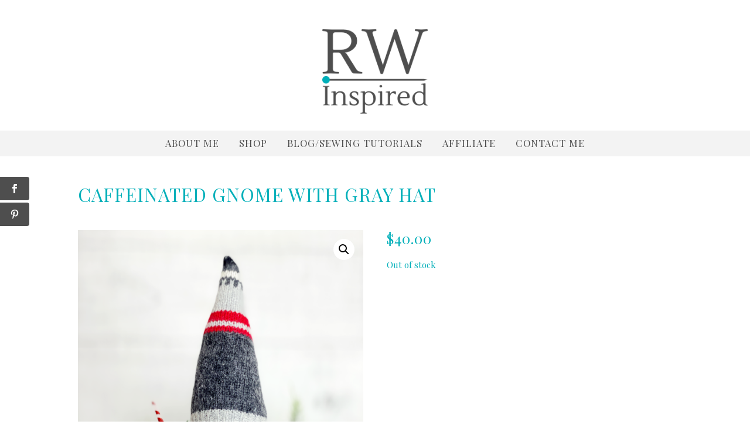

--- FILE ---
content_type: text/html; charset=UTF-8
request_url: https://rwinspired.com/product/caffeinated-gnome-with-gray-hat/
body_size: 15182
content:
<!DOCTYPE html>
<html lang="en-US">
<head>
<meta charset="UTF-8">
<meta name="viewport" content="width=device-width, height=device-height, initial-scale=1.0, user-scalable=yes">
<link rel="profile" href="https://gmpg.org/xfn/11">
<link rel="pingback" href="https://rwinspired.com/xmlrpc.php">

<script>var et_site_url='https://rwinspired.com';var et_post_id='3756';function et_core_page_resource_fallback(a,b){"undefined"===typeof b&&(b=a.sheet.cssRules&&0===a.sheet.cssRules.length);b&&(a.onerror=null,a.onload=null,a.href?a.href=et_site_url+"/?et_core_page_resource="+a.id+et_post_id:a.src&&(a.src=et_site_url+"/?et_core_page_resource="+a.id+et_post_id))}
</script><meta name='robots' content='index, follow, max-image-preview:large, max-snippet:-1, max-video-preview:-1' />

	<!-- This site is optimized with the Yoast SEO plugin v20.2.1 - https://yoast.com/wordpress/plugins/seo/ -->
	<title>Caffeinated Gnome with Gray Hat - RW Inspired</title>
	<link rel="canonical" href="https://rwinspired.com/product/caffeinated-gnome-with-gray-hat/" />
	<meta property="og:locale" content="en_US" />
	<meta property="og:type" content="article" />
	<meta property="og:title" content="Caffeinated Gnome with Gray Hat - RW Inspired" />
	<meta property="og:url" content="https://rwinspired.com/product/caffeinated-gnome-with-gray-hat/" />
	<meta property="og:site_name" content="RW Inspired" />
	<meta property="article:publisher" content="http://www.facebook.com/2heartsdesire" />
	<meta property="article:modified_time" content="2021-04-11T01:04:19+00:00" />
	<meta property="og:image" content="https://rwinspired.com/wp-content/uploads/2020/11/Caffeinated-gnome_-Gray-Hat-874x1024.png" />
	<meta property="og:image:width" content="874" />
	<meta property="og:image:height" content="1024" />
	<meta property="og:image:type" content="image/png" />
	<meta name="twitter:card" content="summary_large_image" />
	<meta name="twitter:site" content="@bec2hearts" />
	<script type="application/ld+json" class="yoast-schema-graph">{"@context":"https://schema.org","@graph":[{"@type":"WebPage","@id":"https://rwinspired.com/product/caffeinated-gnome-with-gray-hat/","url":"https://rwinspired.com/product/caffeinated-gnome-with-gray-hat/","name":"Caffeinated Gnome with Gray Hat - RW Inspired","isPartOf":{"@id":"https://rwinspired.com/#website"},"primaryImageOfPage":{"@id":"https://rwinspired.com/product/caffeinated-gnome-with-gray-hat/#primaryimage"},"image":{"@id":"https://rwinspired.com/product/caffeinated-gnome-with-gray-hat/#primaryimage"},"thumbnailUrl":"https://rwinspired.com/wp-content/uploads/2020/11/Caffeinated-gnome_-Gray-Hat.png","datePublished":"2020-11-06T01:00:32+00:00","dateModified":"2021-04-11T01:04:19+00:00","breadcrumb":{"@id":"https://rwinspired.com/product/caffeinated-gnome-with-gray-hat/#breadcrumb"},"inLanguage":"en-US","potentialAction":[{"@type":"ReadAction","target":["https://rwinspired.com/product/caffeinated-gnome-with-gray-hat/"]}]},{"@type":"ImageObject","inLanguage":"en-US","@id":"https://rwinspired.com/product/caffeinated-gnome-with-gray-hat/#primaryimage","url":"https://rwinspired.com/wp-content/uploads/2020/11/Caffeinated-gnome_-Gray-Hat.png","contentUrl":"https://rwinspired.com/wp-content/uploads/2020/11/Caffeinated-gnome_-Gray-Hat.png","width":1500,"height":1757},{"@type":"BreadcrumbList","@id":"https://rwinspired.com/product/caffeinated-gnome-with-gray-hat/#breadcrumb","itemListElement":[{"@type":"ListItem","position":1,"name":"Home","item":"https://rwinspired.com/"},{"@type":"ListItem","position":2,"name":"Caffeinated Gnome with Gray Hat"}]},{"@type":"WebSite","@id":"https://rwinspired.com/#website","url":"https://rwinspired.com/","name":"RW Inspired","description":"craft a purposeful life","potentialAction":[{"@type":"SearchAction","target":{"@type":"EntryPoint","urlTemplate":"https://rwinspired.com/?s={search_term_string}"},"query-input":"required name=search_term_string"}],"inLanguage":"en-US"}]}</script>
	<!-- / Yoast SEO plugin. -->


<link rel='dns-prefetch' href='//fonts.googleapis.com' />
<link rel="alternate" type="application/rss+xml" title="RW Inspired &raquo; Feed" href="https://rwinspired.com/feed/" />
<link rel="alternate" type="application/rss+xml" title="RW Inspired &raquo; Comments Feed" href="https://rwinspired.com/comments/feed/" />
		<!-- This site uses the Google Analytics by ExactMetrics plugin v7.12.1 - Using Analytics tracking - https://www.exactmetrics.com/ -->
		<!-- Note: ExactMetrics is not currently configured on this site. The site owner needs to authenticate with Google Analytics in the ExactMetrics settings panel. -->
					<!-- No UA code set -->
				<!-- / Google Analytics by ExactMetrics -->
		<script type="text/javascript">
window._wpemojiSettings = {"baseUrl":"https:\/\/s.w.org\/images\/core\/emoji\/14.0.0\/72x72\/","ext":".png","svgUrl":"https:\/\/s.w.org\/images\/core\/emoji\/14.0.0\/svg\/","svgExt":".svg","source":{"concatemoji":"https:\/\/rwinspired.com\/wp-includes\/js\/wp-emoji-release.min.js?ver=81582bdb254a94e4464424087c6479a8"}};
/*! This file is auto-generated */
!function(e,a,t){var n,r,o,i=a.createElement("canvas"),p=i.getContext&&i.getContext("2d");function s(e,t){var a=String.fromCharCode,e=(p.clearRect(0,0,i.width,i.height),p.fillText(a.apply(this,e),0,0),i.toDataURL());return p.clearRect(0,0,i.width,i.height),p.fillText(a.apply(this,t),0,0),e===i.toDataURL()}function c(e){var t=a.createElement("script");t.src=e,t.defer=t.type="text/javascript",a.getElementsByTagName("head")[0].appendChild(t)}for(o=Array("flag","emoji"),t.supports={everything:!0,everythingExceptFlag:!0},r=0;r<o.length;r++)t.supports[o[r]]=function(e){if(p&&p.fillText)switch(p.textBaseline="top",p.font="600 32px Arial",e){case"flag":return s([127987,65039,8205,9895,65039],[127987,65039,8203,9895,65039])?!1:!s([55356,56826,55356,56819],[55356,56826,8203,55356,56819])&&!s([55356,57332,56128,56423,56128,56418,56128,56421,56128,56430,56128,56423,56128,56447],[55356,57332,8203,56128,56423,8203,56128,56418,8203,56128,56421,8203,56128,56430,8203,56128,56423,8203,56128,56447]);case"emoji":return!s([129777,127995,8205,129778,127999],[129777,127995,8203,129778,127999])}return!1}(o[r]),t.supports.everything=t.supports.everything&&t.supports[o[r]],"flag"!==o[r]&&(t.supports.everythingExceptFlag=t.supports.everythingExceptFlag&&t.supports[o[r]]);t.supports.everythingExceptFlag=t.supports.everythingExceptFlag&&!t.supports.flag,t.DOMReady=!1,t.readyCallback=function(){t.DOMReady=!0},t.supports.everything||(n=function(){t.readyCallback()},a.addEventListener?(a.addEventListener("DOMContentLoaded",n,!1),e.addEventListener("load",n,!1)):(e.attachEvent("onload",n),a.attachEvent("onreadystatechange",function(){"complete"===a.readyState&&t.readyCallback()})),(e=t.source||{}).concatemoji?c(e.concatemoji):e.wpemoji&&e.twemoji&&(c(e.twemoji),c(e.wpemoji)))}(window,document,window._wpemojiSettings);
</script>
<style type="text/css">
img.wp-smiley,
img.emoji {
	display: inline !important;
	border: none !important;
	box-shadow: none !important;
	height: 1em !important;
	width: 1em !important;
	margin: 0 0.07em !important;
	vertical-align: -0.1em !important;
	background: none !important;
	padding: 0 !important;
}
</style>
	<link rel='stylesheet' id='wp-block-library-css' href='https://rwinspired.com/wp-includes/css/dist/block-library/style.min.css?ver=81582bdb254a94e4464424087c6479a8' type='text/css' media='all' />
<link rel='stylesheet' id='wc-blocks-vendors-style-css' href='https://rwinspired.com/wp-content/plugins/woocommerce/packages/woocommerce-blocks/build/wc-blocks-vendors-style.css?ver=9.4.4' type='text/css' media='all' />
<link rel='stylesheet' id='wc-blocks-style-css' href='https://rwinspired.com/wp-content/plugins/woocommerce/packages/woocommerce-blocks/build/wc-blocks-style.css?ver=9.4.4' type='text/css' media='all' />
<link rel='stylesheet' id='classic-theme-styles-css' href='https://rwinspired.com/wp-includes/css/classic-themes.min.css?ver=1' type='text/css' media='all' />
<style id='global-styles-inline-css' type='text/css'>
body{--wp--preset--color--black: #000000;--wp--preset--color--cyan-bluish-gray: #abb8c3;--wp--preset--color--white: #ffffff;--wp--preset--color--pale-pink: #f78da7;--wp--preset--color--vivid-red: #cf2e2e;--wp--preset--color--luminous-vivid-orange: #ff6900;--wp--preset--color--luminous-vivid-amber: #fcb900;--wp--preset--color--light-green-cyan: #7bdcb5;--wp--preset--color--vivid-green-cyan: #00d084;--wp--preset--color--pale-cyan-blue: #8ed1fc;--wp--preset--color--vivid-cyan-blue: #0693e3;--wp--preset--color--vivid-purple: #9b51e0;--wp--preset--gradient--vivid-cyan-blue-to-vivid-purple: linear-gradient(135deg,rgba(6,147,227,1) 0%,rgb(155,81,224) 100%);--wp--preset--gradient--light-green-cyan-to-vivid-green-cyan: linear-gradient(135deg,rgb(122,220,180) 0%,rgb(0,208,130) 100%);--wp--preset--gradient--luminous-vivid-amber-to-luminous-vivid-orange: linear-gradient(135deg,rgba(252,185,0,1) 0%,rgba(255,105,0,1) 100%);--wp--preset--gradient--luminous-vivid-orange-to-vivid-red: linear-gradient(135deg,rgba(255,105,0,1) 0%,rgb(207,46,46) 100%);--wp--preset--gradient--very-light-gray-to-cyan-bluish-gray: linear-gradient(135deg,rgb(238,238,238) 0%,rgb(169,184,195) 100%);--wp--preset--gradient--cool-to-warm-spectrum: linear-gradient(135deg,rgb(74,234,220) 0%,rgb(151,120,209) 20%,rgb(207,42,186) 40%,rgb(238,44,130) 60%,rgb(251,105,98) 80%,rgb(254,248,76) 100%);--wp--preset--gradient--blush-light-purple: linear-gradient(135deg,rgb(255,206,236) 0%,rgb(152,150,240) 100%);--wp--preset--gradient--blush-bordeaux: linear-gradient(135deg,rgb(254,205,165) 0%,rgb(254,45,45) 50%,rgb(107,0,62) 100%);--wp--preset--gradient--luminous-dusk: linear-gradient(135deg,rgb(255,203,112) 0%,rgb(199,81,192) 50%,rgb(65,88,208) 100%);--wp--preset--gradient--pale-ocean: linear-gradient(135deg,rgb(255,245,203) 0%,rgb(182,227,212) 50%,rgb(51,167,181) 100%);--wp--preset--gradient--electric-grass: linear-gradient(135deg,rgb(202,248,128) 0%,rgb(113,206,126) 100%);--wp--preset--gradient--midnight: linear-gradient(135deg,rgb(2,3,129) 0%,rgb(40,116,252) 100%);--wp--preset--duotone--dark-grayscale: url('#wp-duotone-dark-grayscale');--wp--preset--duotone--grayscale: url('#wp-duotone-grayscale');--wp--preset--duotone--purple-yellow: url('#wp-duotone-purple-yellow');--wp--preset--duotone--blue-red: url('#wp-duotone-blue-red');--wp--preset--duotone--midnight: url('#wp-duotone-midnight');--wp--preset--duotone--magenta-yellow: url('#wp-duotone-magenta-yellow');--wp--preset--duotone--purple-green: url('#wp-duotone-purple-green');--wp--preset--duotone--blue-orange: url('#wp-duotone-blue-orange');--wp--preset--font-size--small: 13px;--wp--preset--font-size--medium: 20px;--wp--preset--font-size--large: 36px;--wp--preset--font-size--x-large: 42px;}.has-black-color{color: var(--wp--preset--color--black) !important;}.has-cyan-bluish-gray-color{color: var(--wp--preset--color--cyan-bluish-gray) !important;}.has-white-color{color: var(--wp--preset--color--white) !important;}.has-pale-pink-color{color: var(--wp--preset--color--pale-pink) !important;}.has-vivid-red-color{color: var(--wp--preset--color--vivid-red) !important;}.has-luminous-vivid-orange-color{color: var(--wp--preset--color--luminous-vivid-orange) !important;}.has-luminous-vivid-amber-color{color: var(--wp--preset--color--luminous-vivid-amber) !important;}.has-light-green-cyan-color{color: var(--wp--preset--color--light-green-cyan) !important;}.has-vivid-green-cyan-color{color: var(--wp--preset--color--vivid-green-cyan) !important;}.has-pale-cyan-blue-color{color: var(--wp--preset--color--pale-cyan-blue) !important;}.has-vivid-cyan-blue-color{color: var(--wp--preset--color--vivid-cyan-blue) !important;}.has-vivid-purple-color{color: var(--wp--preset--color--vivid-purple) !important;}.has-black-background-color{background-color: var(--wp--preset--color--black) !important;}.has-cyan-bluish-gray-background-color{background-color: var(--wp--preset--color--cyan-bluish-gray) !important;}.has-white-background-color{background-color: var(--wp--preset--color--white) !important;}.has-pale-pink-background-color{background-color: var(--wp--preset--color--pale-pink) !important;}.has-vivid-red-background-color{background-color: var(--wp--preset--color--vivid-red) !important;}.has-luminous-vivid-orange-background-color{background-color: var(--wp--preset--color--luminous-vivid-orange) !important;}.has-luminous-vivid-amber-background-color{background-color: var(--wp--preset--color--luminous-vivid-amber) !important;}.has-light-green-cyan-background-color{background-color: var(--wp--preset--color--light-green-cyan) !important;}.has-vivid-green-cyan-background-color{background-color: var(--wp--preset--color--vivid-green-cyan) !important;}.has-pale-cyan-blue-background-color{background-color: var(--wp--preset--color--pale-cyan-blue) !important;}.has-vivid-cyan-blue-background-color{background-color: var(--wp--preset--color--vivid-cyan-blue) !important;}.has-vivid-purple-background-color{background-color: var(--wp--preset--color--vivid-purple) !important;}.has-black-border-color{border-color: var(--wp--preset--color--black) !important;}.has-cyan-bluish-gray-border-color{border-color: var(--wp--preset--color--cyan-bluish-gray) !important;}.has-white-border-color{border-color: var(--wp--preset--color--white) !important;}.has-pale-pink-border-color{border-color: var(--wp--preset--color--pale-pink) !important;}.has-vivid-red-border-color{border-color: var(--wp--preset--color--vivid-red) !important;}.has-luminous-vivid-orange-border-color{border-color: var(--wp--preset--color--luminous-vivid-orange) !important;}.has-luminous-vivid-amber-border-color{border-color: var(--wp--preset--color--luminous-vivid-amber) !important;}.has-light-green-cyan-border-color{border-color: var(--wp--preset--color--light-green-cyan) !important;}.has-vivid-green-cyan-border-color{border-color: var(--wp--preset--color--vivid-green-cyan) !important;}.has-pale-cyan-blue-border-color{border-color: var(--wp--preset--color--pale-cyan-blue) !important;}.has-vivid-cyan-blue-border-color{border-color: var(--wp--preset--color--vivid-cyan-blue) !important;}.has-vivid-purple-border-color{border-color: var(--wp--preset--color--vivid-purple) !important;}.has-vivid-cyan-blue-to-vivid-purple-gradient-background{background: var(--wp--preset--gradient--vivid-cyan-blue-to-vivid-purple) !important;}.has-light-green-cyan-to-vivid-green-cyan-gradient-background{background: var(--wp--preset--gradient--light-green-cyan-to-vivid-green-cyan) !important;}.has-luminous-vivid-amber-to-luminous-vivid-orange-gradient-background{background: var(--wp--preset--gradient--luminous-vivid-amber-to-luminous-vivid-orange) !important;}.has-luminous-vivid-orange-to-vivid-red-gradient-background{background: var(--wp--preset--gradient--luminous-vivid-orange-to-vivid-red) !important;}.has-very-light-gray-to-cyan-bluish-gray-gradient-background{background: var(--wp--preset--gradient--very-light-gray-to-cyan-bluish-gray) !important;}.has-cool-to-warm-spectrum-gradient-background{background: var(--wp--preset--gradient--cool-to-warm-spectrum) !important;}.has-blush-light-purple-gradient-background{background: var(--wp--preset--gradient--blush-light-purple) !important;}.has-blush-bordeaux-gradient-background{background: var(--wp--preset--gradient--blush-bordeaux) !important;}.has-luminous-dusk-gradient-background{background: var(--wp--preset--gradient--luminous-dusk) !important;}.has-pale-ocean-gradient-background{background: var(--wp--preset--gradient--pale-ocean) !important;}.has-electric-grass-gradient-background{background: var(--wp--preset--gradient--electric-grass) !important;}.has-midnight-gradient-background{background: var(--wp--preset--gradient--midnight) !important;}.has-small-font-size{font-size: var(--wp--preset--font-size--small) !important;}.has-medium-font-size{font-size: var(--wp--preset--font-size--medium) !important;}.has-large-font-size{font-size: var(--wp--preset--font-size--large) !important;}.has-x-large-font-size{font-size: var(--wp--preset--font-size--x-large) !important;}
.wp-block-navigation a:where(:not(.wp-element-button)){color: inherit;}
:where(.wp-block-columns.is-layout-flex){gap: 2em;}
.wp-block-pullquote{font-size: 1.5em;line-height: 1.6;}
</style>
<link rel='stylesheet' id='bcct_style-css' href='https://rwinspired.com/wp-content/plugins/better-click-to-tweet/assets/css/styles.css?ver=3.0' type='text/css' media='all' />
<link rel='stylesheet' id='wpos-slick-style-css' href='https://rwinspired.com/wp-content/plugins/blog-designer-for-post-and-widget/assets/css/slick.css?ver=2.4.1' type='text/css' media='all' />
<link rel='stylesheet' id='bdpw-public-css-css' href='https://rwinspired.com/wp-content/plugins/blog-designer-for-post-and-widget/assets/css/bdpw-public.css?ver=2.4.1' type='text/css' media='all' />
<link rel='stylesheet' id='photoswipe-css' href='https://rwinspired.com/wp-content/plugins/woocommerce/assets/css/photoswipe/photoswipe.min.css?ver=7.4.1' type='text/css' media='all' />
<link rel='stylesheet' id='photoswipe-default-skin-css' href='https://rwinspired.com/wp-content/plugins/woocommerce/assets/css/photoswipe/default-skin/default-skin.min.css?ver=7.4.1' type='text/css' media='all' />
<link rel='stylesheet' id='woocommerce-layout-css' href='https://rwinspired.com/wp-content/plugins/woocommerce/assets/css/woocommerce-layout.css?ver=7.4.1' type='text/css' media='all' />
<link rel='stylesheet' id='woocommerce-smallscreen-css' href='https://rwinspired.com/wp-content/plugins/woocommerce/assets/css/woocommerce-smallscreen.css?ver=7.4.1' type='text/css' media='only screen and (max-width: 768px)' />
<link rel='stylesheet' id='woocommerce-general-css' href='https://rwinspired.com/wp-content/plugins/woocommerce/assets/css/woocommerce.css?ver=7.4.1' type='text/css' media='all' />
<style id='woocommerce-inline-inline-css' type='text/css'>
.woocommerce form .form-row .required { visibility: visible; }
</style>
<link rel='stylesheet' id='et_monarch-css-css' href='https://rwinspired.com/wp-content/plugins/monarch/css/style.css?ver=1.4.12' type='text/css' media='all' />
<link rel='stylesheet' id='et-gf-open-sans-css' href='https://fonts.googleapis.com/css?family=Open+Sans:400,700' type='text/css' media='all' />
<link rel='stylesheet' id='parent-style-css' href='https://rwinspired.com/wp-content/themes/soigne/style.css?ver=81582bdb254a94e4464424087c6479a8' type='text/css' media='all' />
<link rel='stylesheet' id='child-style-css' href='https://rwinspired.com/wp-content/themes/soigne-child/style.css?ver=1.0' type='text/css' media='all' />
<link rel='stylesheet' id='soigne-style-css' href='https://rwinspired.com/wp-content/themes/soigne-child/style.css?ver=81582bdb254a94e4464424087c6479a8' type='text/css' media='all' />
<style id='soigne-style-inline-css' type='text/css'>

    body {
      background-color: #ffffff;
    } 

    ::selection {
      background-color: #d3d3d3;
    } 

    .menu li a {
      color: #4e4e4e;
    } 

    .menu li a:hover {
      color: #00afb9;
    } 

    @media screen and (min-width: 937px) {
		.menu .sub-menu, 
		.menu .children {
	      background-color: #ffffff;
	    }
  	} 

    ul.menu ul a:hover, 
    .menu ul ul a:hover {
    	color: #00afb9;
    } 

    ul.menu ul a,
    .menu ul ul a {
    	color: #282828;
    } 

  	#social-icons-top a,
  	.search-box a#search-toggle,
  	.post-share a i,
  	.widget-social a i,
  	a.author-social i,
  	#footer-social a {
    	color: #282828;
    } 

  	#social-icons-top a:hover,
	.search-box a#search-toggle:hover,
	.post-share a:hover i,
	.widget-social a:hover i,
	a.author-social:hover i,
	#footer-social a:hover {
    	color: #00afb9;
    } 

  	.search-box *::-webkit-input-placeholder,
  	#searchform input#s {
    	color: #282828;
    } 

	.entry-meta > span,
	.entry-meta a,
	.featured-slider .entry-meta .entry-cat,  
	.featured-slider .entry-meta .entry-comments,
	.widget_rvlv_popular_widget .entry-comments .leave-reply, 
	.widget_rvlv_popular_widget .entry-comments a {
    	color: #00afb9;
    } 

	.featured-slider .entry-header .entry-date,
    .entry-header .entry-date,
    .entry-date {
    	color: #00afb9;
    } 

	.featured-boxes-thumbnails .box-style {
    	color: #4e4e4e;
    	border: 1px solid #4e4e4e;
    } 

	.box-effect .box-border-wrap .box-line {
    	background: #4e4e4e;
    } 

	.box-effect:hover,
    .featured-boxes-thumbnails .box-style:hover {
    	color: #dddddd;
    	border: 1px solid #dddddd;
    } 

	.box-effect .box-line {
    	background-color: #dddddd;
    } 

	.widget .tagcloud a {
    	color: #282828;
    	border: 1px solid #282828;
    } 

	span.author  {
    	color: #282828;
    } 

	a.more-link,
    .featured-slider .entry-more a.more-link,
    #respond input[type="submit"],
    .wpcf7 .wpcf7-submit,
    .mc4wp-form input[type="submit"] {
    	color: #4e4e4e;
    	border: 1px solid #4e4e4e;
    } 

	a.more-link:hover,
    .featured-slider .entry-more a.more-link:hover,
    #respond input[type="submit"]:hover,
    .wpcf7 .wpcf7-submit:hover,
    .mc4wp-form input[type="submit"]:hover {
    	color: #282828;
    	border: 1px solid #282828;
    }

    .more-button:hover {
    	color: #282828;
    } 

	#footer-copyright .menu li a {
    	color: #282828;
    } 

	#footer-copyright .menu li a:hover {
    	color: #4e4e4e;
    } 

	.copyright,
	.copyright a {
    	color: #282828;
    } 

  	/* Fixed navigation option */
    @media screen and (min-width: 937px) {
    	.sticky-content { 
    		margin-top: 0; 
    	}
      	.sticky-nav .sticky-anchor { 
      		display: block !important; 
      	}
      	.sticky-content.fixed { 
      		position: fixed; 
      		top: 0; left: 0; 
      		right: 0; 
      		z-index: 10000; 
      	}
	} 
/* ----- Headings -----*/
h1.entry-title, .entry-content h1 {
font-family: Playfair Display, serif !important;
font-size: 2.1em;
font-weight: 300;
letter-spacing: 1px;
line-height: 1.2em;
margin: 0 0 16px;
padding: 0;
text-align: left;
color: #00AFB9;
}

.page-id-2056 h1.entry-title, .page-id-4 h1.entry-title, .page-id-2206 h1.entry-title, .page-id-2226 h1.entry-title, 
.page-id-2803 .entry-header, .page-id-3227 h1.entry-title, .page-id-3374 h1.entry-title, .page-id-3392 h1.entry-title {
display: none !important;
}

h2, h2.entry-title {
font-family: Playfair Display, serif !important;
font-size: 1.8em;
font-weight: 300;
letter-spacing: 0px;
line-height: 1.2em;
margin: 0 0 16px;
padding: 0;
color: #4E4E4E !important;
}

h3, .entry-content h3 {
font-family: Playfair Display, serif !important;
font-weight: 300;
letter-spacing: 0px;
line-height: 1.2em;
margin: 0 0 16px;
padding: 0;
text-transform: none;
color: #4E4E4E !important;
}

.main h3.elementor-heading-title.elementor-size-default {
color: #00AFB9 !important;
}

p, body {
font-family: &quot;Open Sans&quot;, Sans-serif !important;
    font-size: 15px !important;
font-weight: 500 !important;
    color: #515151;
margin-bottom: 10px;
}

p a {
color: #00AFB9;
}

/* ----- Layout -----*/
#main {
    width: 100%;
}

.post-password-form {
padding-top: 40px;
}

.post, #main &gt; .page {
    background: #ffffff;
    padding: 0px !important;
}

.elementor-column-gap-default &gt; .elementor-row &gt; .elementor-column &gt; .elementor-element-populated {
    padding: 0px !important;
}

.page-share {
display: none;
}

.addtoany_content {
    margin: 16px 0;
    margin: auto !important;
    display: table !important;
}

.a2a_svg svg {
background: #4E4E4E;
}

div#n2-ss-2 .n2-ss-layer-content, div#n2-ss-3 .n2-ss-layer-content, div#n2-ss-4 .n2-ss-layer-content, div#n2-ss-5 .n2-ss-layer-content, div#n2-ss-6 .n2-ss-layer-content  {
    display: flex !important;
    flex-direction: inherit !important;
}

@media only screen and (max-width: 968px) {
div#n2-ss-2 .n2-ss-layer-content, div#n2-ss-3 .n2-ss-layer-content, div#n2-ss-4 .n2-ss-layer-content, div#n2-ss-5 .n2-ss-layer-content, div#n2-ss-6 .n2-ss-layer-content  {
    display: flex !important;
    flex-direction: inherit !important;
font-size: .8em !important;
line-height: 1.3em !important;
}
}

/* ----- Menu -----*/
.menu {
background: #c2c2c233;
}

.menu li a {
color: #4e4e4e !important;
}

#masthead {
    padding-top: 0;
    margin-bottom: 0px;
}

#site-branding {
margin-bottom: 8px !important;
}

#site-branding img {
    max-width: 180px !important;
}

#site-navigation {
    margin: 0 auto;
    padding-top: 5px;
    padding-bottom: 5px;
}

.menu .sub-menu {
    background-color: #ffffff;
    border: 1px solid #00AFB9;
padding-bottom: 10px;
}

ul.menu ul a {
font-size: 1.2em;
}

ul.menu ul a:hover {
    background-color: #ffffff;
}

@media only screen and (min-width: 1138px) {
#site-branding img {
    max-width: 590px;
margin-top: 30px;
}

.page-id-4 #main, .page-id-2485 #main, .page-id-2206 #main, .page-id-2056 #main, .page-id-2226 #main, .page-id-1742 #main, .page-id-2803 #main, .page-id-1955 #main, .page-id-3227 #main  {
    margin-top: -47px !important;
}

.menu li {
margin-top: 12px;
}

.menu li a {
font-family: Playfair Display, serif !important;
font-weight: 300;
font-size: 1.5em;
line-height: 1.2em !important;
text-transform: uppercase;
padding-bottom: 13px;
letter-spacing: 1px;
}
}

@media only screen and (min-width: 936px) and (max-width: 1138px) {
#site-branding img {
    max-width: 590px;
margin-top: 30px;
}

.page-id-4 #main, .page-id-2485 #main, .page-id-2206 #main, .page-id-2056 #main, .page-id-2226 #main, .page-id-1742 #main, .page-id-2803 #main, .page-id-1955 #main, .page-id-3227 #main  {
    margin-top: -47px !important;
}

.menu li {
margin-top: 12px;
margin-right: 14px !important;
}

.menu li a {
font-family: Playfair Display, serif !important;
font-weight: 300;
font-size: 1.2em;
line-height: 1.2em !important;
text-transform: uppercase;
padding-bottom: 13px;
letter-spacing: 1px;
}
}

@media only screen and (max-width: 936px) {
#site-branding img {
    max-width: 150px !important;
margin-top: 20px;
}

#site-branding {
margin-bottom: 0px !important;
padding-bottom: 26px !important;
}

#site-logo {
    max-width: 100%;
}

ul.menu {
margin-top: 40px;
padding-top: 10px;
padding-bottom: 20px;
}

.menu li {
margin-top: 12px;
}

.menu li a {
font-family: Playfair Display, serif !important;
font-weight: 300;
font-size: 1.5em;
line-height: 1.2em !important;
text-transform: uppercase;
border-bottom: 1px solid #00AFB9;
padding-top: 0px;
padding-bottom: 14px;
letter-spacing: 1px;
}

.menu li a:last-child {
margin-top: 10px !important;
}

.dropdown-toggle::after {
top: 2px !important;
}
}

/* ----- Footer ----- */
.menu-footer-menu-container {
max-width: none;
}

/* ----- Buttons -----*/
.primary-btn a {
font-family: &quot;Open Sans&quot;, Sans-serif;
    font-size: 15px;
font-weight: 500;
    color: #00AFB9 !important;
    background-color: #ffffff !important;
    border-radius: 0px 0px 0px 0px !important;
border-style: solid;
    border-width: 1px 1px 1px 1px;
    border-color: #00AFB9 !important;
}

.primary-btn a:hover {
    background-color: #00AFB9 !important;
    border-color: #00AFB9 !important;
color: #ffffff !important;
}

.woocommerce ul.products li.product .button, .woocommerce .cart .button, .woocommerce .cart input.button, .woocommerce .woocommerce-error .button, .bdp_blog_template a.bd-more-tag, .sp_wpspwpost_static.wpspw-design-1 .wpspw-readmorebtn, html input[type=&quot;button&quot;], .elementor-widget-button a.elementor-button, .elementor-widget-button .elementor-button, .primary-btn {
font-family: &quot;Open Sans&quot;, Sans-serif;
    font-size: 15px;
font-weight: 500;
    color: #00AFB9 !important;
    background-color: #ffffff !important;
    border-radius: 0px 0px 0px 0px;
border-style: solid;
    border-width: 1px 1px 1px 1px;
    border-color: #00AFB9 !important;
}

.woocommerce ul.products li.product .button:hover, .woocommerce .cart .button, .woocommerce .cart input.button:hover, .woocommerce .woocommerce-error .button:hover, .bdp_blog_template a.bd-more-tag:hover, .sp_wpspwpost_static.wpspw-design-1 .wpspw-readmorebtn:hover, html input[type=&quot;button&quot;]:hover, .elementor-button span:hover, .elementor-button:hover {
color: #ffffff !important;
    background-color: #00AFB9;
    border-color: #00AFB9;
}

.wpforms-submit, .woocommerce button.button:disabled, .woocommerce button.button:disabled[disabled], .woocommerce button.button, .solid-btn a {
background-color: #00AFB9 !important;
    border-color: #00AFB9;
color: #ffffff !important;
opacity: 1 !important;
border-radius: 0px !important;
font-weight: 500 !important;
}

.wpforms-submit:hover, .woocommerce button.button:disabled:hover, .woocommerce button.button:disabled[disabled]:hover, .woocommerce button.button:hover, .solid-btn a:hover {
background-color: #282828 !important;
    border-color: #282828 !important;
color: #ffffff !important;
opacity: 1;
}

.woocommerce #respond input#submit, #submit.submit {
font-family: &quot;Open Sans&quot;, Sans-serif;
    font-size: 15px;
font-weight: 500;
    color: #00AFB9;
    background-color: #ffffff;
    border-radius: 0px 0px 0px 0px;
border-style: solid;
    border-width: 1px 1px 1px 1px;
    border-color: #00AFB9;
width: 300px !important;
letter-spacing: 0px;
}

.woocommerce #respond input#submit:hover, #submit.submit:hover {
background-color: #00AFB9;
    border-color: #00AFB9;
color: #ffffff !important;
opacity: 1;
}

.woocommerce a.button.alt, button.button.alt {
font-family: &quot;Open Sans&quot;, Sans-serif !important;
    font-size: 15px !important;
font-weight: 500 !important;
    color: #ffffff !important;
    background-color: #00AFB9 !important;
    border-radius: 0px 0px 0px 0px !important;
border-style: solid !important;
    border-width: 1px 1px 1px 1px !important;
    border-color: #00AFB9 !important;
}

.woocommerce a.button.alt:hover, button.button.alt:hover {
font-family: &quot;Open Sans&quot;, Sans-serif !important;
    font-size: 15px !important;
font-weight: 500 !important;
    color: #ffffff !important;
    background-color: #282828 !important;
    border-radius: 0px 0px 0px 0px !important;
border-style: solid !important;
    border-width: 1px 1px 1px 1px !important;
    border-color: #282828 !important;
}

.wpforms-submit {
border: none !important;
}

/* ----- Home -----*/
.slide-title {
font-size: .8em !important;
text-shadow: 1px 1px 20px #444444 !important;
}

.n2-ss-slider .n2-ow {
color: #4E4E4E !important;
}

h2.elementor-heading-title.elementor-size-default {
font-family: Playfair Display, serif !important;
font-weight: 300;
letter-spacing: 2px;
line-height: 1.2em;
margin: 0 0 16px;
padding: 0;
text-transform: uppercase;
}

h4.elementor-heading-title.elementor-size-default {
font-size: 1.3em !important;
font-family: Playfair Display, serif !important;
font-weight: 300;
letter-spacing: 2px;
line-height: 1.2em;
margin: 0 0 16px;
padding: 0;
text-transform: uppercase;
}

.elementor-testimonial-name {
color: #4E4E4E !important;
}

@media only screen and (min-width: 968px) {
.slide-bg {
border: 1px solid #4E4E4E !important;
padding: 14px 24px !important;
background: #fffc !important;
max-width: 600px !important;
margin: auto !important;
}
}

@media only screen and (max-width: 968px) {
.slide-bg {
border: 1px solid #4E4E4E !important;
padding: 4px 4px !important;
background: #fffc !important;
max-width: 600px !important;
margin: auto !important;
color: #ffffff !important;
}
}

/* ----- Shop -----*/
.woocommerce ul.products li.product .price {
display: flex;
}

select.orderby {
background: #f9f9f9 !important;
padding: 8px;
}

.woocommerce ul.products li.product .woocommerce-loop-product__title, h2.woocommerce-loop-product__title {
font-size: 1.5em !important;
font-family: Playfair Display, serif !important;
font-weight: 300 !important;
text-transform: none !important;
color: #4E4E4E;
letter-spacing: 1px;
line-height: 1.2em;
margin: 0 0 16px;
padding: 0;
text-transform: uppercase;
}

.woocommerce-Price-amount.amount {
font-family: Playfair Display, serif !important;
font-weight: 300 !important;
text-transform: none !important;
color: #4E4E4E;
letter-spacing: 1px;
line-height: 1.2em;
padding: 0;
text-transform: uppercase;
color: #00AFB9 !important;
display: block;
font-weight: 600;
margin-bottom: .5em;
font-size: 1.6em;
}

#coupon_code {
padding: 10px !important;
width: 200px !important;
}

ul.woocommerce-error {
    border-top-color: #4E4E4E !important;
    padding: 15px 46px;
}

.woocommerce-error::before {
color: #4E4E4E !important;
}

.woocommerce-info {
    border-top-color: #00AFB9 !important;
}

.woocommerce-info:before {
    color: #00AFB9 !important;
}

.woocommerce .quantity .qty {
    width: 60px;
    text-align: center;
    background: #f0f0f0;
    height: 36px;
}

/* ----- Cart -----*/
#add_payment_method table.cart img, .woocommerce-cart table.cart img, .woocommerce-checkout table.cart img {
    width: 82px !important;
}

.page-id-1744 .woocommerce-Price-amount.amount, .page-id-1745 .woocommerce-Price-amount.amount {
font-size: 1.2em !important;
}

.woocommerce-message {
    border-top-color: #00AFB9;
}

.woocommerce-message::before {
    content: &#039;\e015&#039;;
    color: #00AFB9;
}

/* ----- Single Product -----*/
.entry-header .entry-date, .entry-date, .product_meta {
display: none!important;
}

.woocommerce div.product p.price {
display: flex;
}

.related.products {
float: right;
}

.zoomImg {
display: none !important;
}

.woocommerce div.product .stock {
font-family: Playfair Display, serif !important;
font-weight: 300 !important;
text-transform: none !important;
color: #4E4E4E;
letter-spacing: 0px;
line-height: 1.2em;
padding: 0;
text-transform: uppercase;
color: #00AFB9 !important;
display: block;
font-weight: 600;
margin-bottom: 12px;
font-size: 1.6em;
}

.woocommerce div.product div.images .flex-control-thumbs li {
    width: 20%;
    float: left;
    margin: 0;
    list-style: none;
    margin: 8px 8px 0px 0;
}

.single .entry-meta {
display: none;
}

.woocommerce div.product form.cart .variations select {
background: #f9f9f9 !important;
padding: 10px 10px;
border: 1px solid #00AFB9;
color: #00AFB9;
}

/* ----- Checkout -----*/
.woocommerce form.checkout_coupon {
padding: 5px !important;
border-radius: 0px;
}

.woocommerce form .form-row {
    padding: 0px;
    margin: 0 0 0px;
}

.woocommerce form .form-row input.input-text {
    display: block;
    border: 1px solid #515151 !important;
    padding: 8px 8px !important;
margin-bottom: 10px;
background: #ffffff;
font-size: 1em;
font-family: &quot;Open Sans&quot;, Sans-serif !important;
color: #515151 !important;
}

.page-id-1745 .entry-content ul li {
  content: &quot;x&quot;;
list-style: none !important;
}

/* ----- About Me -----*/
.entry-content ol li, .entry-content ul li {
font-family: &quot;Open Sans&quot;, Sans-serif !important;
    font-size: 15px !important;
font-weight: 500 !important;
    color: #515151;
}

/* ----- Contact Me -----*/
div.wpforms-container-full .wpforms-form .wpforms-field-label {
font-family: Playfair Display, serif !important;
font-size: 1.4em;
font-weight: 300;
color: #4E4E4E;
}

div.wpforms-container-full .wpforms-form label.wpforms-error {
    display: block;
    color: #4E4E4E;
    font-size: 12px;
    float: none;
    text-align: center;
    margin-top: 7px;
}

#wpforms-2395-field_1 {
margin: auto;
text-align: center;
}

#wpforms-submit-2395.wpforms-submit.email-button {
margin: auto !important;
display: block;
padding: 16px 26px;
}

@media only screen and (min-width: 968px) {
div.wpforms-container-full .wpforms-form textarea.wpforms-field-medium {
max-width: 60% !important;
}
}

/* ----- Resources -----*/
input {
border: 1px solid #515151;
padding: 4px 10px 6px 10px;
}

/* ----- Video Course -----*/
.resource-subhead h3 {
font-size: 1.7em !important;
color: #00AFB9 !important;
}

/* ----- Blog &amp; Sewing Tutorials -----*/
.sp_wpspwpost_static.wpspw-design-1.wpspw-grid-1.wpspw-clearfix {
margin: auto;
max-width: 600px;
}

.sp_wpspwpost_static.wpspw-design-1 .wpspw-post-grid-content h2 a {
font-family: Playfair Display, serif !important;
font-size: 1.3em !important;
font-weight: 300;
line-height: 1.3em !important;
margin: 0 0 16px;
padding: 0;
color: #4E4E4E;
}

.wpspw-post-categories a {
background: none !important;
font-family: &quot;Open Sans&quot;, Sans-serif !important;
    font-size: 1.3em;
font-weight: 400 !important;
color: #515151 !important;
}

.wpspw-post-content div {
font-family: &quot;Open Sans&quot;, Sans-serif !important;
    font-size: 1em;
font-weight: 400 !important;
color: #515151;
margin-top: 6px;
margin-bottom: 6px;
}

/* ----- Blog Post -----*/
.attachment-full.size-full.wp-post-image {
display: none;
}

.author-info .author-heading {
font-family: Playfair Display, serif !important;
font-size: 1.4em;
font-weight: 300;
letter-spacing: 2px;
line-height: 1.2em;
margin: 0 0 16px;
padding: 0;
color: #4E4E4E;
}

a.author-website {
    display: block;
    text-align: center;
}

p.author-bio {
margin-bottom: 0px;
}

.author-social {
    margin-top: 1em;
    text-align: center;
}

/* ----- Ebook Landing Page -----*/
.page-id-3392 .site-header, .page-id-3392 .site-footer, .page-id-3392 .et_social_sidebar_networks {
display: none !important;
}

.centered-number {
font-family: Playfair Display, serif !important;
font-size: 1.7em;
font-weight: 500;
color: #00AFB9;
padding-top: 30px;
padding-bottom: 4px;
}

h3.landing-centered {
font-family: Playfair Display, serif !important;
margin-bottom: 6px;
color: #000000 !important;
}

p.landing-centered {
margin: 0px;
padding: 0px;
}

@media only screen and (min-width: 968px) {
.max-width-banner h3 {
max-width: 660px;
margin: auto !important;
display: block;
float: none !important;
text-shadow: 0px 0px 10px rgba(255, 255, 255, 1);
}

.max-width-banner p {
font-size: 1.05em !important;
line-height: 1.4em;
max-width: 460px;
margin: auto;
text-shadow: 0px 0px 12px rgba(255, 255, 255, 1) !important;
background: #fff9;
padding: .5em;
}
}

@media only screen and (max-width: 968px) {
.max-width-banner h3 {
max-width:  none !important;
margin: auto !important;
display: block;
float: none !important;
text-shadow: 0px 0px 10px rgba(255, 255, 255, 1);
}

.max-width-banner p {
font-size: 1.05em !important;
line-height: 1.4em;
max-width: none !important;
margin: auto;
text-shadow: 0px 0px 12px rgba(255, 255, 255, 1) !important;
background: #fff9;
padding: .5em;
}

.elementor-3392 .elementor-element.top-banner {
padding: 30px !important;
}
}

/* ----- Thank you -----*/
.page-id-3374 .site-header, .page-id-3374 .site-footer, .page-id-3374 .et_social_sidebar_networks {
display: none !important;
}

/* ----- Affiliate Program -----*/
.nf-field-element input, .nf-field-element select, .nf-field-element textarea {
background: #ffffff;
font-size: 1em;
color: #000000;
}

/* ----- Monarch Social Share -----*/
.page-id-4 ul.et_social_icons_container, .page-id-1742 ul.et_social_icons_container, .page-id-2485 ul.et_social_icons_container, .page-id-2206 ul.et_social_icons_container, .page-id-2226 ul.et_social_icons_container {
display: none !important;
}

/* ----- Bloom -----*/
.et_bloom .et_bloom_optin_1 .et_bloom_form_container p {
color: #abe8ec !important;
line-height: 1.2em !important;
}
</style>
<link rel='stylesheet' id='soigne-fonts-css' href='https://fonts.googleapis.com/css?family=Lato%3A400%2C700%2C400italic%2C700italic%7CMuli%3A300%2C400%2C700%2C300italic%2C400italic%2C700italic%7CRoboto%3A300%2C400&#038;subset=latin%2Clatin-ext' type='text/css' media='all' />
<link rel='stylesheet' id='slick-style-css' href='https://rwinspired.com/wp-content/themes/soigne/js/slick/slick.css?ver=81582bdb254a94e4464424087c6479a8' type='text/css' media='all' />
<link rel='stylesheet' id='font-awesome-css' href='https://rwinspired.com/wp-content/plugins/elementor/assets/lib/font-awesome/css/font-awesome.min.css?ver=4.7.0' type='text/css' media='all' />
<link rel='stylesheet' id='stripe_styles-css' href='https://rwinspired.com/wp-content/plugins/woocommerce-gateway-stripe/assets/css/stripe-styles.css?ver=7.2.0' type='text/css' media='all' />
<!--n2css--><script type='text/javascript' src='https://rwinspired.com/wp-includes/js/jquery/jquery.min.js?ver=3.6.1' id='jquery-core-js'></script>
<script type='text/javascript' src='https://rwinspired.com/wp-includes/js/jquery/jquery-migrate.min.js?ver=3.3.2' id='jquery-migrate-js'></script>
<script type='text/javascript' src='https://rwinspired.com/wp-content/themes/soigne/js/slick/slick.min.js?ver=81582bdb254a94e4464424087c6479a8' id='slick-js'></script>
<script type='text/javascript' src='https://rwinspired.com/wp-content/themes/soigne/js/jquery.fitvids.js?ver=1.1' id='fitvids-js'></script>
<script type='text/javascript' src='https://rwinspired.com/wp-content/themes/soigne/js/retina.min.js?ver=81582bdb254a94e4464424087c6479a8' id='retina-js'></script>
<script type='text/javascript' id='woocommerce-tokenization-form-js-extra'>
/* <![CDATA[ */
var wc_tokenization_form_params = {"is_registration_required":"","is_logged_in":""};
/* ]]> */
</script>
<script type='text/javascript' src='https://rwinspired.com/wp-content/plugins/woocommerce/assets/js/frontend/tokenization-form.min.js?ver=7.4.1' id='woocommerce-tokenization-form-js'></script>
<link rel="https://api.w.org/" href="https://rwinspired.com/wp-json/" /><link rel="alternate" type="application/json" href="https://rwinspired.com/wp-json/wp/v2/product/3756" /><link rel="EditURI" type="application/rsd+xml" title="RSD" href="https://rwinspired.com/xmlrpc.php?rsd" />
<link rel="alternate" type="application/json+oembed" href="https://rwinspired.com/wp-json/oembed/1.0/embed?url=https%3A%2F%2Frwinspired.com%2Fproduct%2Fcaffeinated-gnome-with-gray-hat%2F" />
<link rel="alternate" type="text/xml+oembed" href="https://rwinspired.com/wp-json/oembed/1.0/embed?url=https%3A%2F%2Frwinspired.com%2Fproduct%2Fcaffeinated-gnome-with-gray-hat%2F&#038;format=xml" />
        <!-- Ultimate Client Dashboard Custom Script -->
        <link href="https://fonts.googleapis.com/css?family=Playfair+Display" rel="stylesheet">

<meta name="p:domain_verify" content="a73177aa68ceb928c1c6bede46df831e"/>

<meta name="google-site-verification" content="c9-h6SOvof5BjcH-5mgGi_xBd3JBxepb0asnIwk21Zk" />

<!-- Global site tag (gtag.js) - Google Analytics -->
<script async src="https://www.googletagmanager.com/gtag/js?id=UA-138580587-1"></script>
<script>
  window.dataLayer = window.dataLayer || [];
  function gtag(){dataLayer.push(arguments);}
  gtag('js', new Date());

  gtag('config', 'UA-138580587-1');
</script>    <style type="text/css" id="et-social-custom-css">
				.et_monarch .et_social_sidebar_networks li, .et_monarch .et_social_mobile li { background: #4e4e4e; } .et_monarch .et_social_sidebar_networks .et_social_icons_container li i, .et_monarch .et_social_sidebar_networks .et_social_icons_container li .et_social_count, .et_monarch .et_social_mobile .et_social_icons_container li i, .et_monarch .et_social_mobile .et_social_icons_container li .et_social_count { color: #ffffff; } 
			</style>	<noscript><style>.woocommerce-product-gallery{ opacity: 1 !important; }</style></noscript>
	<meta name="generator" content="Elementor 3.11.3; settings: css_print_method-external, google_font-enabled, font_display-auto">
<link rel="icon" href="https://rwinspired.com/wp-content/uploads/2018/05/favicon-transparent-100x100.png" sizes="32x32" />
<link rel="icon" href="https://rwinspired.com/wp-content/uploads/2018/05/favicon-transparent-300x300.png" sizes="192x192" />
<link rel="apple-touch-icon" href="https://rwinspired.com/wp-content/uploads/2018/05/favicon-transparent-300x300.png" />
<meta name="msapplication-TileImage" content="https://rwinspired.com/wp-content/uploads/2018/05/favicon-transparent-300x300.png" />
</head>

<body data-rsssl=1 class="product-template-default single single-product postid-3756 theme-soigne woocommerce woocommerce-page woocommerce-no-js et_bloom et_monarch elementor-default elementor-kit-3703">

<div id="site-container">
	<header id="masthead" class="site-header">
		<div id="site-branding" class="site-content">
							<div id="site-logo">
											<a href="https://rwinspired.com/" rel="home"><img src="https://rwinspired.com/wp-content/uploads/2019/03/rw2.png" height="328" width="410" alt="" /></a>
									</div><!-- #site-logo -->
			 
		</div><!-- #site-branding -->

		<div id="top-wrap" class="sticky-nav">
			<div class="sticky-anchor"></div>
			<button id="menu-toggle"><span>Menu</span></button>

			<nav id="site-navigation" class="main-navigation sticky-content">
				<div class="navigation-wrap sticky-wrap">
											<a href="https://rwinspired.com/" class="small-logo" rel="home"><img src="" class="small-logo-img" alt=""></a>
					
					<ul id="menu-main-menu" class="menu"><li id="menu-item-1665" class="menu-item menu-item-type-post_type menu-item-object-page menu-item-1665"><a href="https://rwinspired.com/rebecca-about-me/">About Me</a></li>
<li id="menu-item-1776" class="menu-item menu-item-type-post_type menu-item-object-page menu-item-has-children current_page_parent menu-item-1776"><a href="https://rwinspired.com/shop/">Shop</a>
<ul class="sub-menu">
	<li id="menu-item-2820" class="menu-item menu-item-type-custom menu-item-object-custom menu-item-2820"><a href="https://rwinspired.com/product-category/seasonal-items/">Seasonal Items</a></li>
	<li id="menu-item-2814" class="menu-item menu-item-type-post_type menu-item-object-page current_page_parent menu-item-2814"><a href="https://rwinspired.com/shop/">All Items</a></li>
</ul>
</li>
<li id="menu-item-2229" class="menu-item menu-item-type-post_type menu-item-object-page menu-item-has-children menu-item-2229"><a href="https://rwinspired.com/blog-sewing-tutorials/">Blog/Sewing Tutorials</a>
<ul class="sub-menu">
	<li id="menu-item-2444" class="menu-item menu-item-type-taxonomy menu-item-object-category menu-item-2444"><a href="https://rwinspired.com/category/lets-get-crafty/">Let&#8217;s Get Crafty</a></li>
	<li id="menu-item-2445" class="menu-item menu-item-type-taxonomy menu-item-object-category menu-item-2445"><a href="https://rwinspired.com/category/take-heart-series/">Take Heart Series</a></li>
	<li id="menu-item-2446" class="menu-item menu-item-type-taxonomy menu-item-object-category menu-item-2446"><a href="https://rwinspired.com/category/progress-over-perfection/">Progress over Perfection</a></li>
	<li id="menu-item-2447" class="menu-item menu-item-type-taxonomy menu-item-object-category menu-item-2447"><a href="https://rwinspired.com/category/thoughts-on-purpose/">Thoughts on Purpose</a></li>
</ul>
</li>
<li id="menu-item-2536" class="menu-item menu-item-type-post_type menu-item-object-page menu-item-2536"><a href="https://rwinspired.com/affiliate/">Affiliate</a></li>
<li id="menu-item-2217" class="menu-item menu-item-type-post_type menu-item-object-page menu-item-2217"><a href="https://rwinspired.com/contact-me/">Contact Me</a></li>
</ul>
					<div class="social-icons-wrap">
						
											</div><!-- .social-icons-wrap -->
				</div><!-- .navigation-wrap -->
			</nav><!-- #site-navigation -->
		</div><!-- #top-wrap -->	
	</header><!-- #masthead -->

	
	<div id="content" class="site-content">

	<div id="primary" class="content-area">

					<main id="main">
		
						
													
<article id="post-3756" class="post-3756 product type-product status-publish has-post-thumbnail product_cat-gnomes product_shipping_class-seasonal-items first outofstock shipping-taxable purchasable product-type-simple">
	<header class="entry-header">
	
		
		<h1 class="entry-title">Caffeinated Gnome with Gray Hat</h1>	</header><!-- .entry-header -->

	
	<div class="entry-thumbnail" href="https://rwinspired.com/product/caffeinated-gnome-with-gray-hat/" aria-hidden="true">
            </div>

	
	<div class="entry-content">

	
	
		<div class="woocommerce">			<div class="single-product" data-product-page-preselected-id="0">
				<div class="woocommerce-notices-wrapper"></div><div id="product-3756" class="product type-product post-3756 status-publish outofstock product_cat-gnomes has-post-thumbnail shipping-taxable purchasable product-type-simple">

	<div class="woocommerce-product-gallery woocommerce-product-gallery--with-images woocommerce-product-gallery--columns-4 images" data-columns="4" style="opacity: 0; transition: opacity .25s ease-in-out;">
	<figure class="woocommerce-product-gallery__wrapper">
		<div data-thumb="https://rwinspired.com/wp-content/uploads/2020/11/Caffeinated-gnome_-Gray-Hat-100x100.png" data-thumb-alt="" class="woocommerce-product-gallery__image"><a href="https://rwinspired.com/wp-content/uploads/2020/11/Caffeinated-gnome_-Gray-Hat.png"><img width="600" height="703" src="https://rwinspired.com/wp-content/uploads/2020/11/Caffeinated-gnome_-Gray-Hat-600x703.png" class="wp-post-image" alt="" decoding="async" loading="lazy" title="Caffeinated gnome_ Gray Hat" data-caption="" data-src="https://rwinspired.com/wp-content/uploads/2020/11/Caffeinated-gnome_-Gray-Hat.png" data-large_image="https://rwinspired.com/wp-content/uploads/2020/11/Caffeinated-gnome_-Gray-Hat.png" data-large_image_width="1500" data-large_image_height="1757" srcset="https://rwinspired.com/wp-content/uploads/2020/11/Caffeinated-gnome_-Gray-Hat-600x703.png 600w, https://rwinspired.com/wp-content/uploads/2020/11/Caffeinated-gnome_-Gray-Hat-256x300.png 256w, https://rwinspired.com/wp-content/uploads/2020/11/Caffeinated-gnome_-Gray-Hat-874x1024.png 874w, https://rwinspired.com/wp-content/uploads/2020/11/Caffeinated-gnome_-Gray-Hat-768x900.png 768w, https://rwinspired.com/wp-content/uploads/2020/11/Caffeinated-gnome_-Gray-Hat-1311x1536.png 1311w, https://rwinspired.com/wp-content/uploads/2020/11/Caffeinated-gnome_-Gray-Hat-610x715.png 610w, https://rwinspired.com/wp-content/uploads/2020/11/Caffeinated-gnome_-Gray-Hat-1200x1406.png 1200w, https://rwinspired.com/wp-content/uploads/2020/11/Caffeinated-gnome_-Gray-Hat.png 1500w" sizes="(max-width: 600px) 100vw, 600px" /></a></div><div data-thumb="https://rwinspired.com/wp-content/uploads/2020/11/Caffeinated-gnome-gray-hat-side-view-100x100.png" data-thumb-alt="" class="woocommerce-product-gallery__image"><a href="https://rwinspired.com/wp-content/uploads/2020/11/Caffeinated-gnome-gray-hat-side-view.png"><img width="600" height="701" src="https://rwinspired.com/wp-content/uploads/2020/11/Caffeinated-gnome-gray-hat-side-view-600x701.png" class="" alt="" decoding="async" loading="lazy" title="Caffeinated gnome gray hat side view" data-caption="" data-src="https://rwinspired.com/wp-content/uploads/2020/11/Caffeinated-gnome-gray-hat-side-view.png" data-large_image="https://rwinspired.com/wp-content/uploads/2020/11/Caffeinated-gnome-gray-hat-side-view.png" data-large_image_width="1500" data-large_image_height="1752" srcset="https://rwinspired.com/wp-content/uploads/2020/11/Caffeinated-gnome-gray-hat-side-view-600x701.png 600w, https://rwinspired.com/wp-content/uploads/2020/11/Caffeinated-gnome-gray-hat-side-view-257x300.png 257w, https://rwinspired.com/wp-content/uploads/2020/11/Caffeinated-gnome-gray-hat-side-view-877x1024.png 877w, https://rwinspired.com/wp-content/uploads/2020/11/Caffeinated-gnome-gray-hat-side-view-768x897.png 768w, https://rwinspired.com/wp-content/uploads/2020/11/Caffeinated-gnome-gray-hat-side-view-1315x1536.png 1315w, https://rwinspired.com/wp-content/uploads/2020/11/Caffeinated-gnome-gray-hat-side-view-610x712.png 610w, https://rwinspired.com/wp-content/uploads/2020/11/Caffeinated-gnome-gray-hat-side-view-1200x1402.png 1200w, https://rwinspired.com/wp-content/uploads/2020/11/Caffeinated-gnome-gray-hat-side-view.png 1500w" sizes="(max-width: 600px) 100vw, 600px" /></a></div>	</figure>
</div>

	<div class="summary entry-summary">
		<p class="price"><span class="woocommerce-Price-amount amount"><bdi><span class="woocommerce-Price-currencySymbol">&#36;</span>40.00</bdi></span></p>
<p class="stock out-of-stock">Out of stock</p>
<div class="product_meta">

	
	
	<span class="posted_in">Category: <a href="https://rwinspired.com/product-category/gnomes/" rel="tag">Gnomes</a></span>
	
	
</div>
	</div>

	</div>

			</div>
			</div>	</div><!-- .entry-content -->

	<footer class="entry-footer">
									
<div class="author-info">
	<div class="author-avatar">
		<img alt='' src='https://secure.gravatar.com/avatar/c1bfaf2e8bfd6bc0979b30cf0d480595?s=70&#038;d=identicon&#038;r=g' srcset='https://secure.gravatar.com/avatar/c1bfaf2e8bfd6bc0979b30cf0d480595?s=140&#038;d=identicon&#038;r=g 2x' class='avatar avatar-70 photo' height='70' width='70' loading='lazy' decoding='async'/>	</div><!-- .author-avatar -->

	<div class="author-description">
		<a class="author-heading" href="https://rwinspired.com/author/teamwilly123gmail-com/" rel="author">
			By Rebecca Williamson		</a><!-- .author-heading -->

		<div class="author-wrap">
			<p class="author-bio">
				My aim is to inspire women to create beautiful things by learning new sewing skills.			</p><!-- .author-bio -->

			<a class="author-website" href=https://rwinspired.com> rwinspired.com </a>
			<div class="author-social">
									<a target="_blank" class="author-social" href="http://facebook.com/http://www.facebook.com/rwinspired">
						<i class="fa fa-facebook"></i>
					</a>
				
				
									<a target="_blank" class="author-social" href="http://instagram.com/rwinspired">
						<i class="fa fa-instagram"></i>
					</a>
				
				
									<a target="_blank" class="author-social" href="http://pinterest.com/rwinspired">
						<i class="fa fa-pinterest-p"></i>
					</a>
				
							</div><!-- .author-social -->

		</div><!-- .author-wrap -->

	</div><!-- .author-description -->
</div><!-- .author-info -->
							
		<div class="entry-meta">
							<span class="entry-cat">Category:  </span>
			
										
							<div class="post-share">
					<a target="_blank" href="https://www.facebook.com/sharer/sharer.php?u=https://rwinspired.com/product/caffeinated-gnome-with-gray-hat/"><i class="fa fa-facebook"></i></a>
					<a target="_blank" href="https://twitter.com/home?status=Check%20out%20this%20article:%20Caffeinated+Gnome+with+Gray+Hat%20-%20https://rwinspired.com/product/caffeinated-gnome-with-gray-hat/"><i class="fa fa-twitter"></i></a>
					<a target="_blank" href="https://pinterest.com/pin/create/button/?url=https://rwinspired.com/product/caffeinated-gnome-with-gray-hat/&amp;media=https://rwinspired.com/wp-content/uploads/2020/11/Caffeinated-gnome_-Gray-Hat-874x1024.png&amp;description=Caffeinated+Gnome+with+Gray+Hat"><i class="fa fa-pinterest-p"></i></a>
					<a target="_blank" href="https://plus.google.com/share?url=https://rwinspired.com/product/caffeinated-gnome-with-gray-hat/"><i class="fa fa-google-plus"></i></a>
				</div>
					</div><!-- .entry-meta -->
	</footer><!-- .entry-footer -->

</article><!-- #post-## -->				
				
				
			
		</main><!-- #main -->

							
	</div><!-- #primary -->

		

</div><!-- #content --> 
</div><!-- #site-container --> 

<footer id="colophon" class="site-footer">
	<div id="footer-instagram">
			</div><!-- #footer-instagram -->
		
			<div id="footer-social">
			<div class="site-content">
				
	<a href="http://facebook.com/rwinspired" target="_blank"><i class="fa fa-facebook"></i></a>


	<a href="http://instagram.com/rwinspired" target="_blank"><i class="fa fa-instagram"></i></a>

	<a href="http://pinterest.com/rwinspired" target="_blank"><i class="fa fa-pinterest-p"></i></a>





			 </div><!-- .site-content -->
		</div><!-- #footer-social -->
			
	<div id="footer-copyright">
		<div class="container-footer">
			
					<span class="copyright">© 2018 RW Inspired. All Rights Reserved.</span>

		
			<a href="#" class="back-to-top"><i class="fa fa-angle-up"></i></a>
		</div><!-- .container-footer -->
	</div><!-- #footer-copyright -->
</footer><!-- #colophon --> 
	
<div class="et_social_pin_images_outer">
					<div class="et_social_pinterest_window">
						<div class="et_social_modal_header"><h3>Pin It on Pinterest</h3><span class="et_social_close"></span></div>
						<div class="et_social_pin_images" data-permalink="https://rwinspired.com/product/caffeinated-gnome-with-gray-hat/" data-title="Caffeinated Gnome with Gray Hat" data-post_id="3756"></div>
					</div>
				</div><div class="et_social_sidebar_networks et_social_visible_sidebar et_social_fadein et_social_animated et_social_rounded et_social_sidebar_flip et_social_space et_social_mobile_off">
					
					<ul class="et_social_icons_container"><li class="et_social_facebook">
									<a href="http://www.facebook.com/sharer.php?u=https%3A%2F%2Frwinspired.com%2Fproduct%2Fcaffeinated-gnome-with-gray-hat%2F&#038;t=Caffeinated%20Gnome%20with%20Gray%20Hat" class="et_social_share" rel="nofollow" data-social_name="facebook" data-post_id="3756" data-social_type="share" data-location="sidebar">
										<i class="et_social_icon et_social_icon_facebook"></i>
										
										
										<span class="et_social_overlay"></span>
									</a>
								</li><li class="et_social_pinterest">
									<a href="#" class="et_social_share_pinterest" rel="nofollow" data-social_name="pinterest" data-post_id="3756" data-social_type="share" data-location="sidebar">
										<i class="et_social_icon et_social_icon_pinterest"></i>
										
										
										<span class="et_social_overlay"></span>
									</a>
								</li></ul>
					<span class="et_social_hide_sidebar et_social_icon"></span>
				</div><script type="application/ld+json">{"@context":"https:\/\/schema.org\/","@type":"Product","@id":"https:\/\/rwinspired.com\/product\/caffeinated-gnome-with-gray-hat\/#product","name":"Caffeinated Gnome with Gray Hat","url":"https:\/\/rwinspired.com\/product\/caffeinated-gnome-with-gray-hat\/","description":"","image":"https:\/\/rwinspired.com\/wp-content\/uploads\/2020\/11\/Caffeinated-gnome_-Gray-Hat.png","sku":3756,"offers":[{"@type":"Offer","price":"40.00","priceValidUntil":"2027-12-31","priceSpecification":{"price":"40.00","priceCurrency":"USD","valueAddedTaxIncluded":"false"},"priceCurrency":"USD","availability":"http:\/\/schema.org\/OutOfStock","url":"https:\/\/rwinspired.com\/product\/caffeinated-gnome-with-gray-hat\/","seller":{"@type":"Organization","name":"RW Inspired","url":"https:\/\/rwinspired.com"}}]}</script>
<div class="pswp" tabindex="-1" role="dialog" aria-hidden="true">
	<div class="pswp__bg"></div>
	<div class="pswp__scroll-wrap">
		<div class="pswp__container">
			<div class="pswp__item"></div>
			<div class="pswp__item"></div>
			<div class="pswp__item"></div>
		</div>
		<div class="pswp__ui pswp__ui--hidden">
			<div class="pswp__top-bar">
				<div class="pswp__counter"></div>
				<button class="pswp__button pswp__button--close" aria-label="Close (Esc)"></button>
				<button class="pswp__button pswp__button--share" aria-label="Share"></button>
				<button class="pswp__button pswp__button--fs" aria-label="Toggle fullscreen"></button>
				<button class="pswp__button pswp__button--zoom" aria-label="Zoom in/out"></button>
				<div class="pswp__preloader">
					<div class="pswp__preloader__icn">
						<div class="pswp__preloader__cut">
							<div class="pswp__preloader__donut"></div>
						</div>
					</div>
				</div>
			</div>
			<div class="pswp__share-modal pswp__share-modal--hidden pswp__single-tap">
				<div class="pswp__share-tooltip"></div>
			</div>
			<button class="pswp__button pswp__button--arrow--left" aria-label="Previous (arrow left)"></button>
			<button class="pswp__button pswp__button--arrow--right" aria-label="Next (arrow right)"></button>
			<div class="pswp__caption">
				<div class="pswp__caption__center"></div>
			</div>
		</div>
	</div>
</div>
	<script type="text/javascript">
		(function () {
			var c = document.body.className;
			c = c.replace(/woocommerce-no-js/, 'woocommerce-js');
			document.body.className = c;
		})();
	</script>
	<script type='text/javascript' src='https://rwinspired.com/wp-content/plugins/woocommerce/assets/js/jquery-blockui/jquery.blockUI.min.js?ver=2.7.0-wc.7.4.1' id='jquery-blockui-js'></script>
<script type='text/javascript' id='wc-add-to-cart-js-extra'>
/* <![CDATA[ */
var wc_add_to_cart_params = {"ajax_url":"\/wp-admin\/admin-ajax.php","wc_ajax_url":"\/?wc-ajax=%%endpoint%%","i18n_view_cart":"View cart","cart_url":"https:\/\/rwinspired.com\/cart\/","is_cart":"","cart_redirect_after_add":"no"};
/* ]]> */
</script>
<script type='text/javascript' src='https://rwinspired.com/wp-content/plugins/woocommerce/assets/js/frontend/add-to-cart.min.js?ver=7.4.1' id='wc-add-to-cart-js'></script>
<script type='text/javascript' src='https://rwinspired.com/wp-content/plugins/woocommerce/assets/js/zoom/jquery.zoom.min.js?ver=1.7.21-wc.7.4.1' id='zoom-js'></script>
<script type='text/javascript' src='https://rwinspired.com/wp-content/plugins/woocommerce/assets/js/flexslider/jquery.flexslider.min.js?ver=2.7.2-wc.7.4.1' id='flexslider-js'></script>
<script type='text/javascript' src='https://rwinspired.com/wp-content/plugins/woocommerce/assets/js/photoswipe/photoswipe.min.js?ver=4.1.1-wc.7.4.1' id='photoswipe-js'></script>
<script type='text/javascript' src='https://rwinspired.com/wp-content/plugins/woocommerce/assets/js/photoswipe/photoswipe-ui-default.min.js?ver=4.1.1-wc.7.4.1' id='photoswipe-ui-default-js'></script>
<script type='text/javascript' id='wc-single-product-js-extra'>
/* <![CDATA[ */
var wc_single_product_params = {"i18n_required_rating_text":"Please select a rating","review_rating_required":"no","flexslider":{"rtl":false,"animation":"slide","smoothHeight":true,"directionNav":false,"controlNav":"thumbnails","slideshow":false,"animationSpeed":500,"animationLoop":false,"allowOneSlide":false},"zoom_enabled":"1","zoom_options":[],"photoswipe_enabled":"1","photoswipe_options":{"shareEl":false,"closeOnScroll":false,"history":false,"hideAnimationDuration":0,"showAnimationDuration":0},"flexslider_enabled":"1"};
/* ]]> */
</script>
<script type='text/javascript' src='https://rwinspired.com/wp-content/plugins/woocommerce/assets/js/frontend/single-product.min.js?ver=7.4.1' id='wc-single-product-js'></script>
<script type='text/javascript' src='https://rwinspired.com/wp-content/plugins/woocommerce/assets/js/js-cookie/js.cookie.min.js?ver=2.1.4-wc.7.4.1' id='js-cookie-js'></script>
<script type='text/javascript' id='woocommerce-js-extra'>
/* <![CDATA[ */
var woocommerce_params = {"ajax_url":"\/wp-admin\/admin-ajax.php","wc_ajax_url":"\/?wc-ajax=%%endpoint%%"};
/* ]]> */
</script>
<script type='text/javascript' src='https://rwinspired.com/wp-content/plugins/woocommerce/assets/js/frontend/woocommerce.min.js?ver=7.4.1' id='woocommerce-js'></script>
<script type='text/javascript' id='wc-cart-fragments-js-extra'>
/* <![CDATA[ */
var wc_cart_fragments_params = {"ajax_url":"\/wp-admin\/admin-ajax.php","wc_ajax_url":"\/?wc-ajax=%%endpoint%%","cart_hash_key":"wc_cart_hash_d3733ffb84a886def74c2f87174722cb","fragment_name":"wc_fragments_d3733ffb84a886def74c2f87174722cb","request_timeout":"5000"};
/* ]]> */
</script>
<script type='text/javascript' src='https://rwinspired.com/wp-content/plugins/woocommerce/assets/js/frontend/cart-fragments.min.js?ver=7.4.1' id='wc-cart-fragments-js'></script>
<script type='text/javascript' src='https://rwinspired.com/wp-content/plugins/monarch/js/idle-timer.min.js?ver=1.4.12' id='et_monarch-idle-js'></script>
<script type='text/javascript' id='et_monarch-custom-js-js-extra'>
/* <![CDATA[ */
var monarchSettings = {"ajaxurl":"https:\/\/rwinspired.com\/wp-admin\/admin-ajax.php","pageurl":"https:\/\/rwinspired.com\/product\/caffeinated-gnome-with-gray-hat\/","stats_nonce":"731fbe686e","share_counts":"fb410783b8","follow_counts":"166cdc4709","total_counts":"58875dced1","media_single":"96834b7724","media_total":"51772d4131","generate_all_window_nonce":"e96111aec2","no_img_message":"No images available for sharing on this page"};
/* ]]> */
</script>
<script type='text/javascript' src='https://rwinspired.com/wp-content/plugins/monarch/js/custom.js?ver=1.4.12' id='et_monarch-custom-js-js'></script>
<script type='text/javascript' id='soigne-script-js-extra'>
/* <![CDATA[ */
var screenReaderText = {"expand":"<span class=\"screen-reader-text\">expand child menu<\/span>","collapse":"<span class=\"screen-reader-text\">collapse child menu<\/span>"};
/* ]]> */
</script>
<script type='text/javascript' src='https://rwinspired.com/wp-content/themes/soigne/js/functions.js?ver=20150704' id='soigne-script-js'></script>
<script type='text/javascript' src='https://rwinspired.com/wp-content/plugins/woocommerce/assets/js/jquery-payment/jquery.payment.min.js?ver=3.0.0-wc.7.4.1' id='jquery-payment-js'></script>
<script type='text/javascript' src='https://js.stripe.com/v3/?ver=3.0' id='stripe-js'></script>
<script type='text/javascript' id='woocommerce_stripe-js-extra'>
/* <![CDATA[ */
var wc_stripe_params = {"title":"Credit Card","key":"pk_live_MGBi4oIp4FCnMgXLfXRKoNbh","i18n_terms":"Please accept the terms and conditions first","i18n_required_fields":"Please fill in required checkout fields first","updateFailedOrderNonce":"735ce5fb06","updatePaymentIntentNonce":"0823ec216c","orderId":"0","checkout_url":"\/?wc-ajax=checkout","stripe_locale":"en","no_prepaid_card_msg":"Sorry, we're not accepting prepaid cards at this time. Your credit card has not been charged. Please try with alternative payment method.","no_sepa_owner_msg":"Please enter your IBAN account name.","no_sepa_iban_msg":"Please enter your IBAN account number.","payment_intent_error":"We couldn't initiate the payment. Please try again.","sepa_mandate_notification":"email","allow_prepaid_card":"yes","inline_cc_form":"no","is_checkout":"no","return_url":"https:\/\/rwinspired.com\/checkout\/order-received\/?utm_nooverride=1","ajaxurl":"\/?wc-ajax=%%endpoint%%","stripe_nonce":"916f3d9e90","statement_descriptor":"2 Hearts Desire","elements_options":[],"sepa_elements_options":{"supportedCountries":["SEPA"],"placeholderCountry":"US","style":{"base":{"fontSize":"15px"}}},"invalid_owner_name":"Billing First Name and Last Name are required.","is_change_payment_page":"no","is_add_payment_page":"no","is_pay_for_order_page":"no","elements_styling":"","elements_classes":"","add_card_nonce":"7b9528d3c4","create_payment_intent_nonce":"c2c59d43ec","cpf_cnpj_required_msg":"CPF\/CNPJ is a required field","invalid_number":"The card number is not a valid credit card number.","invalid_expiry_month":"The card's expiration month is invalid.","invalid_expiry_year":"The card's expiration year is invalid.","invalid_cvc":"The card's security code is invalid.","incorrect_number":"The card number is incorrect.","incomplete_number":"The card number is incomplete.","incomplete_cvc":"The card's security code is incomplete.","incomplete_expiry":"The card's expiration date is incomplete.","expired_card":"The card has expired.","incorrect_cvc":"The card's security code is incorrect.","incorrect_zip":"The card's zip code failed validation.","postal_code_invalid":"Invalid zip code, please correct and try again","invalid_expiry_year_past":"The card's expiration year is in the past","card_declined":"The card was declined.","missing":"There is no card on a customer that is being charged.","processing_error":"An error occurred while processing the card.","invalid_sofort_country":"The billing country is not accepted by Sofort. Please try another country.","email_invalid":"Invalid email address, please correct and try again.","invalid_request_error":"Unable to process this payment, please try again or use alternative method.","amount_too_large":"The order total is too high for this payment method","amount_too_small":"The order total is too low for this payment method","country_code_invalid":"Invalid country code, please try again with a valid country code","tax_id_invalid":"Invalid Tax Id, please try again with a valid tax id"};
/* ]]> */
</script>
<script type='text/javascript' src='https://rwinspired.com/wp-content/plugins/woocommerce-gateway-stripe/assets/js/stripe.min.js?ver=7.2.0' id='woocommerce_stripe-js'></script>
<script type='text/javascript' src='https://rwinspired.com/wp-content/plugins/bloom/core/admin/js/common.js?ver=3.20.2' id='et-core-common-js'></script>

</body>
</html>
<!--
Performance optimized by W3 Total Cache. Learn more: https://www.boldgrid.com/w3-total-cache/

Object Caching 23/255 objects using disk
Page Caching using disk: enhanced (SSL caching disabled) 

Served from: rwinspired.com @ 2026-01-19 21:21:17 by W3 Total Cache
-->

--- FILE ---
content_type: text/css
request_url: https://rwinspired.com/wp-content/themes/soigne/style.css?ver=81582bdb254a94e4464424087c6479a8
body_size: 14710
content:
/*
Theme Name: Soigne
Theme URI: https://soigne.revolvethemes.com
Author: Revolve Themes
Author URI: https://revolvethemes.com
Description: Soigne is a Blog theme, specially crafted for bloggers who seek minimal aesthetics & functionality.
Version: 1.2.2
License: GNU General Public License v2 or later
License URI: http://www.gnu.org/licenses/gpl-2.0.html
Tags: two-columns, right-sidebar, custom-background, custom-colors, custom-menu, editor-style, featured-images, post-formats, threaded-comments, translation-ready
Text Domain: soigne
*/

/*--------------------------------------------------------------
>>> TABLE OF CONTENTS:
----------------------------------------------------------------
# Reset
# General styles
# Typography
# Elements
# Forms
# Navigation
	# Links
	# Menus
	# Pagination
# Content
	# Header
	# Posts and pages
	# Comments
	# Footer
# Widgets
	# Custom widgets
	# Widget areas
	# Front page widgets
# Media
	# Captions
	# Galleries
# Accesibility
# Shortcodes
# Plugins
# Media Queries
--------------------------------------------------------------*/

/*--------------------------------------------------------------
# Reset
--------------------------------------------------------------*/
article, aside, details, figcaption, figure, footer, header, hgroup, main, nav, section, summary { display: block; }
audio, canvas, video { display: inline-block; }
audio:not([controls]) { display: none; height: 0; }
html { font-family: sans-serif; -webkit-text-size-adjust: 100%; -ms-text-size-adjust: 100%; min-height: 100%; }
body { margin: 0; }
a:focus { outline: thin dotted; }
a:active, a:hover { outline: 0; }
abbr[title] { border-bottom: 1px dotted; }
dfn { font-style: italic; }
hr { -moz-box-sizing: content-box; box-sizing: content-box; height: 0; }
mark { background: #ff0; color: #000; }
code, kbd, pre, samp { font-family: monospace, serif; font-size: 1em; }
pre { white-space: pre-wrap; }
small { font-size: 80%; }
sub, sup { font-size: 75%; line-height: 0; position: relative; vertical-align: baseline; }
sup { top: -0.5em; }
sub { bottom: -0.25em; }
img { border: 0;}
figure { margin: 0; }
fieldset { margin: 0 2px; padding: 0.35em 0.625em 0.75em; }
legend { border: 0; padding: 0; }
button, input, select, textarea { font-family: inherit; font-size: 100%; font-weight: inherit; margin: 0; padding: 0; }
button { background: transparent; }
button, input { line-height: normal; }
button, select { text-transform: none; }
select { -webkit-appearance: none; }
button, html input[type="button"], /* 1 */ input[type="reset"], input[type="submit"] { -webkit-appearance: button; cursor: pointer; }
button[disabled], html input[disabled] { cursor: default; }
input[type="checkbox"], input[type="radio"] { box-sizing: border-box; padding: 0; }
input[type="search"] { -webkit-appearance: textfield; -moz-box-sizing: content-box; -webkit-box-sizing: content-box; box-sizing: content-box; }
input[type="search"]::-webkit-search-cancel-button, input[type="search"]::-webkit-search-decoration { -webkit-appearance: none; }
button::-moz-focus-inner, input::-moz-focus-inner { border: 0; padding: 0; }
textarea { overflow: auto; vertical-align: top; resize: none; }
table { border-collapse: collapse; border-spacing: 0;}
html, body, div, span, applet, object, iframe, h1, h2, h3, h4, h5, h6, p, blockquote, pre, a, abbr, acronym, address, big, cite, code, del, dfn, em, font, img, ins, kbd, q, s, samp, small, strike, strong, sub, sup, tt, var, dl, dt, dd, ol, ul, li, fieldset, form, label, legend, table, caption, tbody, tfoot, thead, tr, th, td { margin: 0; padding: 0; border: 0; outline: 0; font-weight: inherit; font-style: inherit; font-size: 100%; font-family: inherit; vertical-align: baseline; }
:focus { outline: 0; }
ol,/* ul,*/ li { list-style: none; }
table { border-collapse: separate; border-spacing: 0; }
caption, th, td { text-align: left; font-weight: normal; }
a, a:hover, a:visited { text-decoration: none; }
button, input, fieldset, textarea, select { font-size: inherit; color: inherit; border: none; border-radius: 0; }
img { height: auto; }
* { -moz-box-sizing: border-box; box-sizing: border-box; }

/* Selection */
::selection { background-color: #d9d9d9; color: #ffffff; text-shadow: none; }
::-moz-selection { background-color: #d9d9d9; color: #ffffff; text-shadow: none; }

/* Clearings */
.clear:before, .clear:after { content: " "; display: table; }
.clear:after { clear: both; }

/*--------------------------------------------------------------
# General styles
--------------------------------------------------------------*/
body {
	background-color: #efefef;
	font-family: 'Muli', Helvetica, Arial, sans-serif;
	font-size: 16px;
	line-height: 1.5;
	color: #464646;
	-webkit-font-smoothing: subpixel-antialiased;
}

#content {
	overflow: hidden;
}

.site-content {
	width: 1050px;
	margin: 0 auto;
}

#main, 
#sidebar {
	float: left;
	margin: 0;
}

#main {
	width: 693px;
	margin-right: 20px;
}

#main.fullwidth {
	width: 100%;
	margin-right: 0;
	margin-bottom: 20px;
}

#sidebar {
	width: 337px;
	padding: 0;
	background: none;
	margin-bottom: 20px;
}

#site-container,
.sticky-content.fixed .sticky-wrap {
	max-width: 1440px;
	margin: 0 auto;
	position: relative;
	display: block;
	left: 0;
	right: 0;
}

article {
	background-color: #ffffff;
	padding: 18px;
	display: inline-block;
	vertical-align: top;
	width: 100%;
	height: 100%;
}

aside {
	padding: 18px;
	width: 100%;
	background: #ffffff;
	position: relative;
	display: inline-block;
}

/*--------------------------------------------------------------
# Typography
--------------------------------------------------------------*/
h1, h2, h3, h4, h5, h6 {
	font-family: 'Lato', Helvetica, Arial, sans-serif;
	color: #373737;
	font-weight: normal;
	margin: 0;
}

p {
	line-height: 1.8;
	font-weight: 400;
	font-size: 13px;
	color: #444;
	font-family: 'Muli', Helvetica, Arial, sans-serif;
	margin-bottom: 1.5em;
}

b,
strong {
	font-weight: bold;
}

dfn, em, i, blockquote {
	font-style: italic;
}

blockquote,
blockquote p {
	font-family: 'Times New Roman', 'Libre Baskerville', Georgia, serif;
	color: #1C1C1C;
	font-size: 22px;
	font-weight: 400;
	text-align: left;
	font-style: italic;
}

q,
blockquote p {
  quotes: "\275D" "\275E";
}

q:before,
blockquote p:before {
    content: open-quote;
    padding-right: 3px;
}

q:after,
blockquote p:after {
    content: close-quote;
}

blockquote {
	margin-top: 0;
}

pre, code, kbd, tt, var {
	font-family: Courier, monospace;
	font-size: 13px;
}

pre {
	margin: 0 0 1.75em;
	clear: left;
	padding: 1.75em;
	max-width: 100%;
	word-wrap: break-word;
	line-height: 1.4;
	overflow: auto;
	background: #f2f2f2;
}

mark, ins {
	background: #f2f2f2;
	text-decoration: none;
}

abbr,
acronym {
	border-bottom: 1px dotted #e8e8e8;
	cursor: help;
}

address {
	font-style: italic;
	margin: 0 0 1.75em;
}

big {
	font-size: 125%;
}

select {
	-moz-appearance: none;
    text-indent: 0.01px;
    text-overflow: '';
	background-color: transparent !important;
}

/*--------------------------------------------------------------
# Elements
--------------------------------------------------------------*/
hr {
	background-color: #f2f2f2;
	border: 0;
	height: 1px;
	margin-bottom: 1.75em;
}

ul, ol {
	list-style-position: inside;
}

ul {
	list-style: disc;
	list-style-type: disc;
}

ol {
	list-style: decimal;
	margin-left: 1.5em;
}

li > ul,
li > ol {
	margin-bottom: 0;
}

li {
   font-family: 'Lato', Helvetica, Arial, sans-serif;
   text-align: left;
}

dl dt {
	font-weight: 700;
	color: #0b0b0b;
}

dt {
	padding-bottom: 5px;
}

dd {
	margin: 0 0 20px;
}

dl dd {
	margin: 0 0 20px;
	line-height: 1.45;
}

img {
	height: auto; /* Make sure images are scaled correctly. */
	max-width: 100%; /* Adhere to container width. */
}

del {
	opacity: 0.8;
}

table {
	width: 100%;
	margin: 0 0 30px;
	border-collapse: collapse;
	border-spacing: 0;
	border-bottom: 1px solid #000000;
	table-layout: fixed;
	/* Prevents HTML tables from becoming too wide */
	line-height: 2;
}

table caption {
	margin: 40px 0;
}

table th {
	padding: 5px 5px 5px 0;
	text-align: left;
	color: #222222;
	font-weight: bold;
}

table td {
	padding: 5px 5px 5px 0;
	border-top: 1px solid #979797;
	color: #000000;
}

/* Placeholder */
::-webkit-input-placeholder,
:-moz-placeholder,
::-moz-placeholder,
:-ms-input-placeholder {
	color: #999999;
	font-family: 'Roboto', Helvetica, Arial, sans-serif;
}

::-moz-placeholder {
	opacity: 1;
	/* Since FF19 lowers the opacity of the placeholder by default */
}

/*--------------------------------------------------------------
# Forms
--------------------------------------------------------------*/
input[type="email"],
input[type="url"],
input[type="search"],
input[type="author"],
textarea {
	padding: 8px 10px;
	background-color: #F8F8F8;
	margin: 0 10px 10px 0;
	color: #999999;
	font-size: 11px;
	width: 100%;
}

input #submit {
	margin-top: 6px;
	cursor: pointer;
}

textarea {
	height: 120px;
}

/*--------------------------------------------------------------
# Navigation
--------------------------------------------------------------*/
/*--------------------------------------------------------------
## Links
--------------------------------------------------------------*/
a {
	color: #2D2D2D;
}

a,
a:hover {
	text-decoration: none;
}

a:hover {
	color: #767676;
}

a:hover,
.widget ul li > a:hover {
	transition: all 0.5s ease 0s;
}

.widget ul li > a:hover {
 	color: #c9a16e;
}

.entry-meta a,
.entry-comments a {
	display: inline-block;
	padding: 0 0 7px;
	color: #b6b6b6;
	margin-right: 5px;
}

/* Buttons */
a.more-link,
#respond input[type="submit"],
.wpcf7 .wpcf7-submit,
.mc4wp-form input[type="submit"] {
	text-align: center;
	margin: 0 auto;
	color: #c9a16e;
	line-height: 1.5;
	border: 1px solid #c9a16e;
	background: #ffffff;
	padding: 14px 14px 14px;
	font-size: 10px;
	display: block;
	font-weight: bold;
	font-family: 'Lato', Helvetica, Arial, sans-serif;
	text-transform: uppercase;
	letter-spacing: 3px;
}

.entry-more a.more-link {
	text-align: center;
}

.more-link {
	max-width: 130px;
}

p a.more-link {
	margin-bottom: 0;
}

#respond input[type="submit"],
.wpcf7 .wpcf7-submit {
	max-width: 160px;
}

a.more-link:hover,
.more-button:hover,
#respond input[type="submit"]:hover,
.mc4wp-form input[type="submit"]:hover,
.wpcf7 .wpcf7-submit:hover {
	background: #ffffff;
	border-color: #999999;
	color: #666666;
	transition: all 0.5s ease 0s;
}

a.author-link {
	text-transform: uppercase;
	padding: 4px 0;
	font-weight: 700;
	font-family: 'Lato', Helvetica, Arial, sans-serif;
	font-size: 11px;
	letter-spacing: 3px;
	color: #424242;
	display: inline-block;
}

/*--------------------------------------------------------------
## Menus
--------------------------------------------------------------*/
#top-wrap {
	height: 60px;
	padding: 0 0 60px;
	width: 100%;
	z-index: 9999;
}

#site-navigation {
	margin: 0 auto;
}

/* Menus */
.menu {
	margin: 0 auto;
	text-align: center;
}

.menu li {
	display: inline-block;
	margin-right: 30px;
	position: relative;
	text-transform: uppercase;
	font-weight: 700;
	font-size: 11px;
	line-height: 1.38;
	letter-spacing: 3px;
	color: #424242;
}

.menu li:last-child {
	margin: 0;
}

.menu li a {
	line-height: 60px;
	display: block;
}

.menu li a:hover {
	color: #c9a16e;
	transition: all 0.5s ease 0s;
}

.menu .sub-menu,
.menu .children {
	background-color: #ffffff;
	display: none;
	left: 0;
	margin-top: 0;
	padding: 0;
	position: absolute;
	z-index: 99999;
}

.sub-menu .menu-item-has-children:after {
	vertical-align: top;
	position: absolute;
	content: "\f105";
	font: normal normal normal 14px/1 'FontAwesome';
	top: 9px;
	right: 7px;
	padding: 0 0 10px 0;
	text-align: right;
	z-index: 0;
}

.menu .sub-menu ul,
.menu .children ul {	
	left: 100%;
	top: 0;
}

ul.menu ul a,
.menu ul ul a {
	color: #2d2d2d;
	line-height: 20px;
	margin: 0;
	min-width: 180px;
	padding: 6px 10px;
}

ul.menu li:hover > ul,
.menu ul li:hover > ul {
	display: block;
}
		
ul.menu ul li,
.menu ul ul li {
	margin-right: 0;
	padding-right: 0;
}

ul.menu ul a:hover,
.menu ul ul a:hover {
	background-color: #efefef;
	color: #c9a16e;
}

/* Social media icons */
.social-icons-wrap {
	border: 0;
	font-family: inherit;
	margin: 0 auto;
	outline: 0;
	padding: 0;
	vertical-align: baseline;
	position: absolute;
	right: 0;
	top: 0;
	width: 320px;
}

#social-icons-top {
	display: inline-block;
	float: right;
	line-height: 60px;
	margin: 0px 65px 0 0;
	position: relative;
}

#social-icons-top a {
	color: #464646;
	font-size: 17px;
	padding: 0 7px 0;
	margin: 0 5px 0 0;
}

#social-icons-top a:hover {
	color: #c9a16e;
}

/* Sticky navigation */
.sticky-wrap {
	display: inline-block;
	width: 100%;
}

.sticky-nav .sticky-anchor {
	display: none;
}

.sticky-content.fixed {
	position: fixed;
	top: 0;
	left: 0;
	right: 0;
	z-index: 10000;
	background-color: #ffffff;
	-webkit-transition: background-color .1s linear;
	-moz-transition: background-color .1s linear;
	-o-transition: background-color .1s linear;
	-ms-transition: background-color .1s linear;
	transition: background-color .1s linear;
}

.nav-is-fixed #site-nav ul ul.sub-menu,
.nav-is-fixed #site-nav ul ul.children {
	border-top: none;
}

/* Small logo on fixed navigation bar */
a.small-logo {
	position: absolute;
	left: 100px;
	max-height: 60px;
	top: 5px;
	max-width: 150px;
	float: left;
	display: block;
	opacity: 0;
	visibility: hidden;
	-webkit-transition: all 0.3s ease-in;
	-moz-transition: all 0.3s ease-in;
	-o-transition: all 0.3s ease-in;
	transition: all 0.3s ease-in;
}

a.small-logo img {
	max-height: 50px;
	width: auto;
	vertical-align: middle;
}

.nav-is-fixed a.small-logo {
	opacity: 1;
	visibility: visible;
}

img.small-logo-img {
	width: 100%;
}

/* Mobile menu buttons */
#site-navigation ul ul.sub-menu.toggled-on,
#site-navigation ul ul.children.toggled-on {
	display: block;
}

#menu-toggle,
.dropdown-toggle {
	border: none;
	outline: none;
}

#menu-toggle {
	display: block;
	text-align: center;
	width: 44px;
	height: 44px;
}

button#menu-toggle {
	position: absolute;
	width: 82px;
	top: 10px;
	left: 20px;
	background-position: center left;
	background-image: url(img/menu.png);
	background-repeat: no-repeat;
	background-size: 21px;
}

.nav-open button#menu-toggle {
	background-image: url(img/close.png);
}

#menu-toggle span {
	letter-spacing: 3px;
	font-family: 'Lato', Helvetica, Arial, sans-serif;
	font-size: 11px;
	text-transform: uppercase;
	font-weight: 700;
	float: right;
	text-align: right;
	vertical-align: top;
}

/* Sub menu toggle */
.menu-item-has-children {
	position: relative;
}

.dropdown-toggle {
	position: absolute;
	top: 0;
	left: 210px;
	width: 50px;
	height: 44px;
	background: none;
}

.dropdown-toggle:after {
	vertical-align: top;
	position: absolute;
	content: "\f107";
	font: normal normal normal 17px/1 'FontAwesome';
	top: 14px;
	left: 0;
	width: 50px;
	text-align: center;
}

.dropdown-toggle.toggle-on:after {
  	content: "\f105";
}

/*--------------------------------------------------------------
# Content
--------------------------------------------------------------*/
/*--------------------------------------------------------------
## Header
--------------------------------------------------------------*/
#masthead {
	padding-top: 0;
	margin-bottom: 20px;	
}

#site-branding {
	text-align: center;
	padding: 20px 0 10px 0;
}

#site-branding img {
	max-width: 100%;
}

/*--------------------------------------------------------------
## Posts and pages
--------------------------------------------------------------*/
.post, 
#main > .page {
	background: #ffffff;
	padding: 0px;
	margin: 0 0 21px;
}

.entry-header {
	margin: 18px 0 26px 0;
	overflow: hidden;
	text-align: center;
}

h1.entry-title,
h3.entry-title,
h2.entry-title {
	line-height: 1.6;
	font-weight: 700;
	font-family: 'Lato', Helvetica, Arial, sans-serif;
	text-transform: uppercase;
	letter-spacing: 3px;
	margin: 5px 0 0;
}

h1.entry-title,
h2.entry-title {
	font-size: 16.208px;
}

h3.entry-title {
	font-size: 14.4px;
}

.entry-header .entry-date {
	margin-top: 8px;
}

.entry-content {
	margin: 10px 0 20px 0;
	text-align: left;
	overflow: hidden;
}

.entry-content iframe,
iframe {
	width: 100%;
}

.entry-meta > span,
.entry-meta .author-heading,
.entry-header .entry-date,
.entry-date {
	color: #b6b6b6;
	line-height: 1.3;
	display: block;
	font-family: 'Roboto', Helvetica, Arial, sans-serif;
	font-size: 10px;
	font-weight: 400;
	letter-spacing: 2px;
	margin: 0 0 5px;
	text-transform: uppercase;
	text-decoration: none;
}

.page .entry-header {
	margin: 10px 0 27px 0;
}

.page-content {
	padding: 18px;
	background: #ffffff;
}

.single #main .entry-content {
	margin-bottom: 21px;
}

.single .entry-footer {
	margin-top: 10px;
}

.sticky {
}

/* Entry content */
.entry-content h5,
.entry-content h6 {
	text-transform: uppercase;
	letter-spacing: 3px;
}

.entry-content h1,
.entry-content h2,
.entry-content h3,
.entry-content h4,
.entry-content h5,
.entry-content h6 {
	font-weight: bold;
	line-height: 1.6;
	color: #373737;
	font-style: normal;
	margin-top: 15px;
	margin-bottom: 10px;
}

.entry-content h1 {
	font-size: 26.592px;
}

.entry-content h2 {
	font-size: 23.072px;
}

.entry-content h3 {
	font-size: 20.496px;
}

.entry-content h4 {
	font-size: 18.224px;
}

.entry-content h5 {
	font-size: 16.208px;
}

.entry-content h6 {
	font-size: 14.4px;
}

.entry-content p {
	margin-top: 0;
}

.entry-content blockquote {
	margin: 2em 0;
}

.fullwidth .entry-content blockquote {
	margin: 2em 2.5em;
}

.entry-content blockquote p {
	border: transparent;
	line-height: 35px;
	padding: 0 45px;
}

.entry-content hr {
	border-bottom: 1px solid #e5e5e5;
	border: 0;
	height: 1px;
	clear: both;
}

.entry-content ul,
.entry-content ol {
	padding: 0 40px 0;
	margin: 0 0 30px;
}

.entry-content ul li,
.entry-content ol li  {
	line-height: 1.7;
	font-weight: 300;
	margin-bottom: 5px;
	font-size: 13px;
	font-family: 'Muli', Helvetica, Arial, sans-serif;
}

.entry-content ul li {
	list-style: disc;
}

.entry-content ol li {
	list-style: decimal;
}

.single .entry-meta {
	margin-top: 20px;
}

.entry-meta {
	text-align: center;
	overflow: hidden;
}

.entry-more {
	margin: 15px 0;
}

.entry-footer {
	margin-top: 15px;
}

.post-share {
	display: block;
	margin: 0 auto;
	margin-top: 19px;
	font-size: 12px;
}

.page-share {
	display: block;
	margin: 0 auto;
	clear: left;
	text-align: center;
	padding-top: 20px;
}

.single #main .entry-meta .entry-cat,
.single #main .entry-meta .entry-tags {
	line-height: 15px;
}

.post-share a i,
.page-share a i {
	height: 26px;
	width: 26px;
	text-align: center;
	color: #464646;
	margin: 0 2px 4px;
	font-size: 17px;
}

.post-share a i:hover,
.page-share a i:hover {
	color: #c9a16e;
	transition: all 0.5s ease 0s;
}

/* Excerpt */
p.excerpt,
p.excerpt-one {
	margin-bottom: 0;
}

/*  Author biography */
.author-info {
	margin-top: 20px;
	padding: 18px 0 0;
	border-top: 1px solid #f2f2f2;
	text-align: left;
	overflow: hidden;
}

.fullwidth .author-info {
	max-width: 650px;
	margin: 0 auto;
}

.author-info .author-heading {
 	font-size: 11px;
	line-height: 1.5;
	font-weight: bold;
	font-family: 'Lato', Helvetica, Arial, sans-serif;
	text-transform: uppercase;
	letter-spacing: 2px;
	margin: 5px 0 0;
	color: #2d2d2d;
	margin-bottom: 10px;
	margin-top: 15px;
	text-align: left;
	padding: 0;
	display: block;
	text-decoration: none;
}

.fullwidth .author-info .author-heading {
	text-align: center;
	clear: left;
}

.author-avatar {
	float: left;
	margin-top: 15px;
	margin-right: 30px;
}

.fullwidth .author-avatar {
	float: none;
	margin-right: 0;
	text-align: center;
}

.author-avatar img {
	border-radius: 50%;
}

.author-bio,
.author-wrap {
	overflow: hidden;
}

.fullwidth .author-bio {
	text-align: center;
}

.author-bio p {
	margin-bottom: 15px;
}

.author-bio .author-social {
	font-size: 16px;
	color: #424242;
	margin-right: 8px;
}

.author-social {
	margin-top: 18px;
}

.author-social a {
	margin-right: 10px;
}

.author-social a:last-child {
	margin-right: 0;
}

a.author-website {
	display: block;
}

.bypostauthor {
}

/* Pagination */
.nav-pagination {
	padding: 30px 0 45px;
	border-top: 1px solid #efefef;
	overflow: hidden;
	display: table;
	width: 100%;
}

.nav-pagination a {
	text-transform: uppercase;
	padding: 5px;
	font-weight: 700;
	font-size: 10px;
	font-family: 'Lato', Helvetica, Arial, sans-serif;
	letter-spacing: 3px;
	display: inline-block;
}

.nav-pagination .nav-previous,
.nav-pagination .nav-next {
	width: 49%;
	display: inline-block;
}

.nav-pagination .nav-previous {
	float: left;
}

.nav-previous a,
.nav-next a,
.next-post,
.previous-post {
	width: 100%;
	line-height: 3;
}

span.page-numbers.current {
	margin-right: 5px;
}

.previous-post div,
.rvlv_alignleft div {
	display: inline-block;
	background-image: url(img/arrow-left.png);
	width: 60px;
	height: 20px;
	background-size: 40px;
	vertical-align: middle;
	background-repeat: no-repeat;
	background-position: left center;
}

.next-post div,
.rvlv_alignright div {
	display: inline-block;
	background-image: url(img/arrow-right.png);
	width: 60px;
	height: 20px;
	background-size: 40px;
	vertical-align: middle;
	background-repeat: no-repeat;
	background-position: right center;
}

.previous-post div:hover,
.rvlv_alignleft div:hover,
.next-post div:hover,
.rvlv_alignright div:hover {
	background-size: 40px;
}

.next-post div:hover,
.rvlv_alignright div:hover,
.previous-post div,
.rvlv_alignleft div {
	width: 60px;
}

.previous-post div:hover,
.rvlv_alignleft div:hover,
.arrow-left:hover {
	background-image: url(img/arrow-left-white.png);
	background-size: 47px;
	vertical-align: middle;
	background-repeat: no-repeat;
	background-position: center center;
}

.next-post div:hover,
.rvlv_alignright div:hover,
.arrow-right:hover {
	background-image: url(img/arrow-right-white.png);
	background-size: 47px;
	vertical-align: middle;
	background-repeat: no-repeat;
	background-position: center center;
}

.previous-post div:hover,
.rvlv_alignleft div:hover {
	background-image: url(img/arrow-left-white.png);
	background-position: left center;
	background-size: 40px;
	vertical-align: middle;
	background-repeat: no-repeat;
}

.next-post div:hover,
.rvlv_alignright div:hover {
	background-image: url(img/arrow-right-white.png);
	background-position: right center;
	background-size: 40px;
	vertical-align: middle;
	background-repeat: no-repeat;
}

.nav-pagination .nav-next {
	float: right;
	text-align: right;	
}

.nav-next .post-title {
	clear: right;
	text-align: right;
	padding-right: 63px;
}

.nav-previous .post-title {
	clear: left;
	text-align: left;
	padding-left: 63px;
}

span.post-title {
	display: block;
	text-transform: none;
	line-height: 1.3;
	font-family: 'Times New Roman', Georgia, serif;
	color: rgba(28, 28, 28, 1);
	font-size: 15px;
	font-style: italic;
	font-weight: 400;
	letter-spacing: 0;
}

.rvlv_alignleft,
.rvlv_alignmiddle,
.rvlv_alignright {
	width: 36%;
	display: table-cell;
}

.rvlv_alignleft {
	text-align: left;
}

.rvlv_alignmiddle {
	text-align: center;
}

.rvlv_alignright {
	text-align: right;
}

/* Related Posts */
#related-posts {
	width: 100%;
	border-top: 1px solid #efefef;
	margin: 0 auto;
	overflow: hidden;
}

#related-posts .fullwidth {
	width: 100%;
}

.post-related {
	background: #ffffff;
	width: 100%;
	display: inline-block;
	padding: 18px;
	text-align: left;
	overflow: hidden;
}

.item-related {
	display: inline-block;
	max-width: 32%;
	margin-right: 1.8%;
	margin-bottom: 5px;
	float: left;
}
	
.item-related:last-child, 
.fullwidth .item-related:last-child  {
	margin-right: 0;
}

.item-related img {
	display: inline-block;
	max-width: 100%;
	height: auto;
	margin-bottom: 3px;
}

.item-related h2 {
	font-size: 12px;
	line-height: 1.5;
	font-weight: 700;
	text-transform: uppercase;
	letter-spacing: 2px;
	padding-bottom: 8px;
}

/* List posts - template */
.list-post {
	padding: 21px;
}

.list-post .entry-header {
	margin-bottom: 15px;
}

.list-post .post-share a i,
.list-post .post-share a {
	margin-bottom: 0;
	padding-bottom: 0;
}

.list-post a.entry-thumbnail {
	width: 45%;
	float: left;
	display: inline-block;
	margin-right: 18px;
}

.list-post .content-wrap {
	width: 50%;
	float: left;
	display: inline-block;
}

.list-post .entry-header,
.list-post .entry-meta,
.list-post a.more-link,
.list-post .post-share a i {
	text-align: left;
}

.list-post .entry-comments,
.list-post .entry-cat,
.list-post .entry-tags {
	display: none;
}

.list-post .entry-more {
	margin-bottom: 10px;
	margin-top: 15px;
}

.list-post a.more-link {
	padding: 0;
	margin: 0;
	border: none;
}

.list-post a.more-link:hover {
	border: none;
}

/* Fullwidth list post */
.fullwidth .list-post a.entry-thumbnail {
	width: 35%;
	margin-right: 20px;
}

.fullwidth .list-post .content-wrap {
	width: 61%;
}

.fullwidth .list-post {
	padding: 20px;
	margin-bottom: 25px;
}

.fullwidth .list-post .entry-comments, 
.fullwidth .list-post .entry-cat, 
.fullwidth .list-post .entry-tags {
	display: block;
}

.fullwidth .list-post footer.entry-footer {
	margin-top: 20px;
}

/* Grid Style posts - template */
.grid-post {
	margin-bottom: 21px;
}

.grid > li.rvlv_li {
	width: 48.7%;
	max-width: 336px;
	display: inline-block;
	vertical-align: top;
	margin-right: 20px;
	float: left;
}
 
.grid > li.rvlv_article {
	width: 100%;
	max-width: 100%;
	display: inline-block;
	vertical-align: top;
	margin-right: 0;
	float: left;
}

.grid-post .entry-footer {
	margin-top: 30px;
}
 
/* Grid Style posts - fullwidth template */
#main.fullwidth .grid > li.rvlv_li {
	max-width: 515px;
	width: 49%;
}

#main.fullwidth .grid > li.rvlv_li {
	margin-right: 20px;
}

/* 404 Page */
.error-404 .entry-header {
	padding: 18px;
	background: white;
	margin-bottom: 18px;
}

/* No Results */
section.no-results {
	padding: 18px;
	background: white;
}

/* Alignment */
.alignleft,
.alignright {
	display: block;
}

.alignleft {
	margin: 5px 20px 5px 0;
	float: left;
}

.alignright {
	margin: 5px 0 0 20px;
	float: right;
}

.aligncenter {
	display: block;
	clear: both;
	margin-right: auto;
	margin-left: auto;
}

img.alignleft,
img.alignright {
	margin-top: 10px;
	margin-bottom: 15px;
}

/* Image Attachments */
#image-navigation .arrow-left:hover {
	background-image: url(img/arrow-left.png);
}

#image-navigation .arrow-right:hover {
	background-image: url(img/arrow-right.png);
}

/*--------------------------------------------------------------
## Comments
--------------------------------------------------------------*/
.comments-area {
	border-top: 1px solid #f2f2f2;
	text-align: left;
	overflow: hidden;
}

.comments-area,
#comment-list ul.children,
#comment-list li {
	background: #ffffff;
}

#comment-list ul.children,
#comment-list li {
}

#comment-list ul.children {
	margin-left: 50px; 
}

ul.children li.comment-wrap {
	margin: 0 0 8px 0; 
}

ul#comment-list {
	margin-bottom: 18px;
}

.fullwidth ul#comment-list {
	max-width: 750px;
	margin: 0 auto;
}

p.comment-form-comment {
	width: 450px;
}

.comment-wrap {
}

.comment-wrap .author-avatar {
	float: left;
	margin-top: 0;
	margin-right: 25px;
}

.comment-wrap .author-avatar img {
	border-radius: 50%;
}

.comment-wrap .comment-text {
	padding-top: 10px;
	overflow: hidden;
	display: block;
	clear: left;
}

.comment-wrap .comment-text span.author, 
.comment-wrap .comment-text span.author a {
	text-transform: uppercase;
	letter-spacing: 2px;
	color: #000000;
	font-size: 11px;
}

.comment-wrap .comment-text span.date,
.comments-area span.reply a,
a.post-edit-link,
#cancel-comment-reply-link {
	font-family: 'Roboto', Helvetica, Arial, sans-serif;
	color: #929292;
	font-size: 10px;
	font-weight: 400;
	letter-spacing: 2px;
	margin: 5px 0 8px;
	text-transform: uppercase;
	text-decoration: none;
}

.edit-link {
	clear: left;
	float: left;
}

.comment-wrap .comment-text span.date {
	display: block;
	padding-right: 20px;
}

/* Comments - Author */
span.author {
	text-transform: uppercase;
	letter-spacing: 2px;
	color: #2d2d2d;
	font-size: 11px;
	font-weight: bold;
	font-family: 'Lato', Helvetica, Arial, sans-serif;
}

span.date {
	font-family: 'Roboto', Helvetica, Arial, sans-serif;
	color: #929292;
	font-size: 10px;
	font-weight: 400;
	letter-spacing: 2px;
	margin: 2px 0 8px;
	text-transform: uppercase;
	text-decoration: none;
	display: block;
}

/* Comments - entry content */
#comments_wrapper.comments-area.entry-content {
	margin-bottom: 21px;
	padding: 18px;
	margin-top: 0;
}

#comments_wrapper li.comment {
	padding: 18px;
	margin-bottom: 25px;
}

#comments_wrapper #comment-list li {
	background-color: #fafafa;
}

#comments_wrapper.comments-area.entry-content ul li {
	list-style: none;
}

#comments_wrapper ul.children {
	padding: 0;
}

.comment-wrap {
}

#comment-list ul.children .comment-wrap {
	padding: 0;
	margin-bottom: 0;
}

#comment-text #comment-list li {
	padding: 0;
	margin-bottom: 0;
}

#comment-text .entry-content ol {
	margin: 0 0 10px;
}

#comment-text dl dt {
	color: #3e3e3e;
}

#comment-text dl dd {
	font-size: 13px;
}

#comments_wrapper.entry-content ul#comment-list {
	padding: 0;
}

#comments_wrapper ul.children li.comment {
	border-left: 5px solid #f2f2f2;
}

.comments-area span.reply a {
	float: right;
	padding: 6px 8px 7px;
	display: inline-block;
	font-weight: bold;
}

.comments-area span.reply a.comment-edit-link {
	background: none;
	font-weight: bold;
}

.comments-area span.reply a:hover {
	opacity: .8;
}

p.form-submit {
	margin-bottom: 20px;
	margin-top: 20px;
}

em.comment-awaiting-moderation {
	line-height: 1.5;
}

/* Comments Reply */
#respond {
	overflow: hidden;
	text-align: center;
	margin-bottom: 30px;
}

#respond label {
	color: #6f6f6f;
	text-align: left;
	display: block;
	font-family: 'Roboto', Helvetica, Arial, sans-serif;
	font-size: 11px;
	font-weight: 400;
	line-height: 23px;
	margin-bottom: 5px;
	letter-spacing: 2px;
	text-transform: uppercase;
	text-decoration: none;
}

#respond h3 {
	font-weight: bold;
}

#respond h3 small a {
	font-weight: bold; 
	float: right;
}

form#commentform.comment-form {
	margin-top: 10px;
}

#respond h3 {
	font-size: 13px;
	line-height: 1.38;
	text-transform: uppercase;
	letter-spacing: 2px;
}

h3.comments-title,
h3#reply-title,
h3.related-posts {
	font-weight: bold;
	font-family: 'Lato', Helvetica, Arial, sans-serif;
	margin: 5px 0 0;
	color: #2d2d2d;
	margin-bottom: 20px;
	margin-top: 20px;
	font-size: 14.4px;
	line-height: 1.7;
	text-transform: uppercase;
	letter-spacing: 2px;
	text-align: center;
	display: block;
	padding-bottom: 10px;
	text-decoration: none;
}

h3#reply-title {
	margin-bottom: 0;
}

#respond input[id="author"],
#respond input[id="email"],
#respond input[id="url"],
#respond textarea[id="comment"] {
	padding: 8px 10px;
	background-color: #F8F8F8;
	border: 1px solid #F8F8F8;
	color: #464646;
	font-size: 13px;
	width: 100%;
	font-weight: 400;
	font-family: 'Lato', Helvetica, Arial, sans-serif;
}

#respond textarea {
	padding: 14px;
	background-color: #F8F8F8;
	border: none;
	height: 120px;
	font-size: 13px;
	color: #777777;
	line-height: 20px;
}

#respond textarea:focus {
	outline: none;
}

#comments_wrapper.comments-area.entry-content .comment-text ul li {
	list-style: disc;
}

#comments_wrapper.comments-area.entry-content .comment-text ol li {
	list-style: decimal;
}

#comments_wrapper.entry-content ol,
#comments_wrapper.entry-content ul {
	margin-bottom: 20px;
}

#comment-list .comment li:last-child {
	border-bottom: none;
	padding-bottom: 0;
	margin-bottom: 0;
}

#respond input:focus {
	outline: none;
}

#respond .logged-in-as {
	margin-top: 5px;
}

textarea#comment {
	margin-bottom: 0;
}

#respond .comment-form-url,
#respond .comment-form-email,
#respond .comment-form-author,
#respond .comment-form-comment {
	padding-bottom: 10px;
	width: 450px;
	margin: 0 auto;
}

/*--------------------------------------------------------------
## Footer
--------------------------------------------------------------*/
#colophon {
	margin-top: 30px;
}

#footer-instagram {
	text-align: center;
	overflow: hidden;
	background: transparent;
}

#footer-instagram h3.widget-title {
	text-align: center;
	padding-top: 15px;
}

#footer-instagram h4.block-heading {
	margin-bottom: 30px;
	padding-top: 30px;
	color: #000;
}

.widget-instagram ul.instagram-pics > li {
	width: 12.5%;
	display: inline;
	float: left;
	margin-bottom: -6px;
}

/* Footer social media icons */
#footer-social {
	margin: 40px 0;
	text-align: center;
}

#footer-social a {
	margin: 0 19px 0 0;
	color: #464646;
	font-size: 11px;
	text-transform: uppercase;
	font-weight: 700;
	letter-spacing: 1px;
}

#footer-social a:first-child {
	margin-left: 0;
}

#footer-social a:last-child {
	margin-right: 0;
}

#footer-social a i {
	height: 25px;
	width: 25px;
	text-align: center;
	margin-right: 5px;
	font-size: 21px;
}

#footer-social a:hover {
	color: #c9a16e;
}

/* Footer copyright */
#footer-copyright {
	display: block;
	padding-top: 20px;
	font-size: 11px;
	height: auto;
	text-align: center;
	color: #999999;
	background: #ffffff;
	overflow: hidden;
}

.menu-footer-menu-container {
	max-width: 1000px;
	text-align: center;
	display: block;
	margin: 0 auto;
}

.copyright {
	color: #2D2D2D;
	font-size: 12px;
	letter-spacing: 1px;
	font-weight: 300;
	text-align: center;
	max-width: 330px;
	line-height: 1.8;
	margin: 0 auto;
	display: block;
	padding-top: 15px;
}

#footer-copyright .back-to-top {
	float: right;
	position: relative;
	right: 30px;
	bottom: 30px;
	color: #767676;
}

#footer-copyright .back-to-top i {
	font-size: 26px;
	margin: 5px;
	padding: 1px 5px;
}

#footer-copyright .back-to-top i:hover {
	text-decoration: none;
	color: #aaa;
}

/*--------------------------------------------------------------
# Widgets
--------------------------------------------------------------*/
.widget,
.error-404 form#searchform.searchform {
	margin-bottom: 21px;
	padding: 18px;
	display: inline-block;
	width: 100%;
}

.widget-heading {
    text-align: left;
	margin: 0 0 0 7px;
	font-size: 14px;
	font-weight: 300;
	text-transform: uppercase;
	padding: 0 0 0 10px;
	color: #373737;
	font-family: 'Roboto', Helvetica, Arial, sans-serif;
	letter-spacing: 3px;
}

.widget-heading > span{
    position: relative;
    display: inline-block;
}

.widget ul li a {
	padding-bottom: 12px;
}

.widget ul li:last-child {
	margin-bottom: 0;
	padding-bottom: 0;
	border-bottom: none;
}

.widget li {
	text-align: center;
}

.widget_meta li a,
.widget_pages li a,
.widget_archive li a {
	text-transform: uppercase;
	font-weight: 700;
	font-size: 11px;
	line-height: 1.38;
	letter-spacing: 2px;
	color: #424242;
	display: inline-block;
}

.widget_recent_comments li {
	padding-bottom: 10px;
}

.widget_recent_entries li {
	padding-bottom: 10px;
	display: block;
	clear: left;
	float: left;
}

.widget_recent_entries li a,
.widget_recent_comments li {
	font-size: 11px;
	font-weight: bold;
	text-transform: uppercase;
	letter-spacing: 2px;
	margin: 5px 0 0;
	display: block;
	text-align: left;
	float: left;
	clear: left;
}

.widget_recent_entries span.post-date {
	display: block;
	float: left;
	text-align: left;
	font-family: 'Roboto', Helvetica, Arial, sans-serif;
	color: #b6b6b6;
	text-transform: uppercase;
	text-decoration: none;
	font-weight: 400;
	line-height: 1.38;
	font-size: 10px;
	letter-spacing: 2px;
	padding-right: 20px;
	clear: left;
}

span.comment-author-link {
	color: #373737;
	font-family: 'Roboto', Helvetica, Arial, sans-serif;
	font-size: 11px;
	font-weight: 400;
}

.widget input,
.widget select,
input#s.search-field {
	font-family: 'Lato', Helvetica, sans-serif;
	display: block;
	width: 100%;
	height: 37px;
	font-size: 12px;
	padding: 0 10px 0;
	margin-bottom: 7px;
	border: 1px solid #777777;
	font-weight: 400;
	letter-spacing: 1px;
	color: #464646;
}

.widget select {
	background-image: url(img/select-arrows.png);
	background-repeat: no-repeat;
	background-size: 9px auto;
	background-position: right center;
	background-origin: content-box;
	height: 34px;
	line-height: 1.38;
	color: #999999;
}

.widget-heading > span:before{
    right: 100%;
}

.widget-heading > span:after{
    left: 100%;
}

/*--------------------------------------------------------------
## Custom Widgets
--------------------------------------------------------------*/

/* Featured posts slider - widget */
.content-wrap h1 {
	text-transform: uppercase;
	letter-spacing: 2px;
	margin: 5px 0 0;
}

.featured-slider .featured-centered {
	position: absolute;
	top: 0;
	left: 0;
	width: 100%;
	height: 100%;
	margin: auto;
	text-align: center;
}

.featured-slider .featured-overlay {
	padding: 40px 20px;
	background: #ffffff;
	margin: 0 auto;
	max-width: 500px;
}

.featured-slider .featured-wrap {
	display: table;
	width: 100%;
	height: 100%;
   text-align: center;
}

.featured-slider .content-wrap {
	display: table-cell;
	text-align: center;
	vertical-align: middle;
	padding: 0 40px;
}

.featured-slider .entry-header {
	float: inherit;
	padding-bottom: 10px;
	margin: 0 auto;
}

.featured-slider .entry-meta {
	margin-top: 0;
	background: none;
	padding-top: 5px; 
	text-align: left;
	overflow: hidden;
}

.featured-slider .featured-content {
	max-width: 1110px;
	margin: 0 auto;
}

.featured-content .entry-header .entry-date {
	margin-top: 0;
}

.featured-slider .entry-meta .entry-cat,
.featured-slider .entry-header .entry-date,
.featured-slider .entry-meta .entry-comments {
	color: #b6b6b6;
	font-family: 'Roboto', Helvetica, Arial, sans-serif;
	font-size: 10px;
	font-weight: 400;
	letter-spacing: 2px;
	text-align: center;
	text-transform: uppercase;
	text-decoration: none;
}

.featured-slider .entry-header .entry-date {
	margin-top: 0;
}

.featured-slider .entry-meta .entry-cat,
.featured-slider .entry-header .entry-date,
.featured-slider .entry-meta .entry-comments {
	display: block;
}

.featured-slider .entry-meta .entry-cat a {
	display: inline-block;
	padding-left: 7px;
}

.featured-slider {
	position: relative;
	height: 620px;
	background-size: cover;
	background-repeat: no-repeat;
	background-position: center;
	-moz-box-sizing: border-box;
	-webkit-box-sizing: border-box;
	box-sizing: border-box;
	display: block;
	width: 100%;
}

.featured-slider h2 {
	font-size: 18.224px;
	line-height: 1.7;
	font-weight: bold;
	font-family: 'Lato', Helvetica, Arial, sans-serif;
	text-transform: uppercase;
	letter-spacing: 3px;
	margin: 10px 0;
}

.featured-slider .entry-more {
	margin: 0 auto;
	text-align: center;
}

.widget_soigne_featured_slider {
	margin-bottom: 36px;
}

#sidebar .widget_soigne_featured_slider {
	margin-bottom: 18px;
}

.front-slider-content.slick-initialized.slick-slider {
	width: 100%;
	height: 100%;
	display: block;
}

.slick-list,
.slick-track {
	height: 100%;
}

/* Featured posts slider arrows - navigation */
button.arrow-left.slick-arrow {
	left: 5px;
}

button.arrow-right.slick-arrow {
	right: 5px;
}

button.arrow-right.slick-arrow,
button.arrow-left.slick-arrow {
	display: inline-block;
	position: absolute;
	top: 48%;
	z-index: 9999;
}

.arrow-left {
	background-image: url(img/arrow-left.png);
	width: 70px;
	display: inline-block;
	height: 20px;
	background-size: 47px;
	vertical-align: middle;
	background-repeat: no-repeat;
	background-position: center center;
}

.arrow-right {
	background-image: url(img/arrow-right.png);
	width: 70px;
	display: inline-block;
	height: 20px;
	background-size: 47px;
	vertical-align: middle;
	background-repeat: no-repeat;
	background-position: center center;
}

/* Featured posts slider widget - sidebar */
#sidebar .featured-slider {
	height: 250px;
}

#sidebar .featured-overlay {
	max-width: 250px;
}

#sidebar .featured-slider .entry-footer,
#sidebar .featured-slider .entry-more,
#sidebar .featured-slider .entry-date {
	display: none;
}

#sidebar .featured-slider h2 {
	font-size: 12px;
	padding: 0;
}

#sidebar .arrow-left,
#sidebar .arrow-right,
#sidebar .arrow-left:hover,
#sidebar .arrow-right:hover {
	background-size: 35px;
}

#sidebar .arrow-left,
#sidebar .arrow-left:hover {
	background-position: center left;
}

#sidebar .arrow-right,
#sidebar .arrow-right:hover {
	background-position: center right;
}

#sidebar .featured-slider .featured-overlay {
	padding: 17px 15px;
}

/* Fullwidth slider widget */
#slider-section .widget {
	padding-top: 0;
}

/* Featured boxes widget */ 
#sidebar .widget.widget_soigne_box_widget {
	background-color: transparent;
	padding: 0;
}

#sidebar .widget.widget_soigne_box_widget ul li:last-child {
	border-bottom: 18px solid white;
}

.box-wrap {
	display: table;
	background-size: cover;
	background-repeat: no-repeat;
	background-position: center;
	-moz-box-sizing: border-box;
	-webkit-box-sizing: border-box;
	box-sizing: border-box;
	height: 250px;
	width: 100%;
}

.featured-boxes-overlay {
	width: 100%;
	height: 100%;
	display: table;
}

.featured-boxes-thumbnails div {
	opacity: 1;
	-webkit-transition: opacity .5s ease-in-out .75s;
	transition: opacity .5s ease-in-out .75s;
}

.featured-boxes-thumbnails .box-style {
	color: #ffffff;
	font-family: 'Lato', sans-serif;
	font-weight: 400;
	font-size: 11px;
	letter-spacing: 2px;
	text-align: center;
	display: inline-block;
	margin: 0 auto;
	border: 1px solid #ffffff;
	text-transform: uppercase;
}

.box-effect {
	position: relative;
	border-color: transparent;
	transition: color .35s ease-out;
}

.box-effect .box-line[data-line="top"] {
	height: 1px;
	top: -1px;
	left: -1px;
	width: 0%;
	transition: width .35s ease-out;
}

.box-effect .box-border-wrap .box-line {
	background-color: #ffffff;
}

.box-effect .box-line {
	width: 0;
	height: 0;
	overflow: hidden;
	position: absolute;
	z-index: 3;
	background-color: #c9a16e;
}

.box-effect:hover .box-line[data-line="top"],
.box-effect.build .box-border-wrap .box-line[data-line="top"] {
	padding-left: 1px;
	width: 100%;
}

#sidebar aside.widget.widget_soigne_box_widget {
	max-width: 100%;
	max-height: 100%;
}

#sidebar .widget_soigne_box_widget {
	width: 100%;
	margin-right: 0;
}

.featured-boxes-thumbnails {
	display: table-cell;
	width: 100%;
	height: 100%;
}

.featured-boxes-thumbnails .featured-boxes-wrap {
	width: 354px;
	height: 218px;
	overflow: hidden;
	padding: 18px;
	left: 0;
	top: 0;
	display: table-cell;
}

.featured-category-one a,
.featured-category-one a img {
	width: 100%;
	height: 100%;
}

.featured-boxes-wrap span {
	vertical-align: middle;
	height: 100%;
	width: 100%;
	display: table-cell;
	margin: 0 auto;
}

a.box-style.box-effect.build {
	text-align: center;
	vertical-align: middle;
	width: 100%;
	height: 100%;
	padding: 18px;
	display: table;
}

.box-effect:hover {
	color: #c9a16e;
}

.box-effect .box-line[data-line="right"] {
	width: 1px;
	top: -1px;
	right: -1px;
	height: 0%;
	transition: height .35s ease-out;
}

.box-effect:hover .box-line[data-line="right"],
.box-effect.build .box-border-wrap .box-line[data-line="right"] {
	padding-top: 1px;
	height: 100%;
}

.box-effect .box-line[data-line="bottom"] {
	height: 1px;
	bottom: -1px;
	right: -1px;
	width: 0%;
	transition: width .35s ease-out;
}

.box-effect:hover .box-line[data-line="bottom"],
.box-effect.build .box-border-wrap .box-line[data-line="bottom"] {
	padding-right: 1px;
	width: 100%;
}

.box-effect .box-line[data-line="left"] {
	width: 1px;
	bottom: -1px;
	left: -1px;
	height: 0%;
	transition: height .35s ease-out;
}

.box-effect:hover .box-line[data-line="left"],
.box-effect.build .box-border-wrap .box-line[data-line="left"] {
	padding-bottom: 1px;
	height: 100%;
}

.box-effect.build .box-border-wrap .box-line[data-line="top"],
.box-effect.build .box-border-wrap .box-line[data-line="right"],
.box-effect.build .box-border-wrap .box-line[data-line="bottom"],
.box-effect.build .box-border-wrap .box-line[data-line="left"] {
	transition-delay: .6s;
}

aside.widget.widget_soigne_box_widget {
	background: transparent;
	padding: 0;
}

.widget_soigne_box_widget li {
	padding: 18px;
	float: left;
	border: 18px solid white;
}

aside.widget.widget_soigne_box_widget li:last-child {
	margin-right: 0;
	margin-bottom: 18px;
	border-bottom: 18px solid white;
}

.widget_soigne_box_widget .box-wrap {
	width: 32.06%;
	height: 256px;
	float: left;
	display: inline-block;
	margin: 0 20px 20px 0;
	vertical-align: top;
	padding: 0;
}

#sidebar .widget_soigne_box_widget .box-wrap {
	width: 100%;
	margin-right: 0;
}

/* About widget */
.p-about { 
	color: #6f6f6f;
	padding-top: 5px;
	display: block;
	font-family: 'Roboto', Helvetica, Arial, sans-serif;
	font-size: 14px;
	font-weight: 400;
	line-height: 1.714285714;
}

.about-widget img {
	margin-bottom: 8px;
}

/* Quote Widget */
.widget.widget_soigne_quote {
	padding: 0;
}

.widget_soigne_quote {
	background-color: #ffffff;
}

.widget_soigne_quote .quote-text p {
	margin-top: 25px;
	font-size: 22px;
	line-height: 37px;
	text-align: left;
	font-family: 'Libre Baskerville', Georgia, serif;
	font-style: italic;
	font-weight: 400;
}

.widget_soigne_quote .quote-wrap {
	width: 100%;
	position: relative;
	display: inline-block;
	background-color: #ffffff;
}

.quote-wrap blockquote {
	margin-bottom: 0;
}

.widget_soigne_quote cite.quote-author {
	padding: 5px 15px 0 0;
	font-size: 14px;
	float: right;
	text-transform: uppercase;
	font-family: 'Roboto', Helvetica, Arial, sans-serif;
	font-weight: 700;
	line-height: 1.38;
	letter-spacing: 3px;
	color: #424242;
	display: inline-block;
}

/* Latest posts widget */
.latest-posts-two-columns article {
	padding: 0;
}

.latest-posts-two-columns a.entry-thumbnail {
	width: 45%;
	float: left;
	clear: left;
	margin-right: 3%;
	padding-bottom: 0;
}

.latest-posts-two-columns .content-wrap {
	width: 49%;
	float: left; 
}

.latest-posts-two-columns .entry-header {
	text-align: left;
}

.latest-posts-two-columns h2.entry-title {
	font-size: 11px;
	letter-spacing: 2px;
}

.latest-posts-two-columns li {
	margin-bottom: 7px;
}

.latest-posts-two-columns li article,
.latest-posts-two-columns li:last-child {
	margin-bottom: 0;
}

/* Social media icons widget */
.widget-social {
	text-align: center;
}

.widget-social a:first-child {
	margin-left: 0;
}

.widget-social a:last-child {
	margin-right: 0;
}

.widget-social a i {
	height: 28px;
	width: 28px;
	text-align: center;
	line-height: 28px;
	color: #424242;
	border-radius: 30%;
	margin: 0 2px 4px;
	font-size: 17px;
}

.widget-social a i:hover {
	transition: all 0.5s ease 0s;
}

/* Popular posts widget */
.widget_rvlv_popular_widget ul {
	width: 100%;
	position: relative;
	display: inline-block;
	background-color: white;
}

.widget_rvlv_popular_widget li:last-child {
	padding-right: 0;
}

.popular-posts-wrap .entry-comments {
	font-family: 'Roboto', Helvetica, Arial, sans-serif;
	display: block;
	color: #b6b6b6;
	text-transform: uppercase;
	text-decoration: none;
	font-weight: 300;
	margin-top: 10px;
	line-height: 1.38;
}

.popular-posts-text h1 {
	text-transform: uppercase;
	letter-spacing: 1.5px;
	font-size: 0.9em;
}

.popular-posts-text {
	padding: 5px 0;
}

.popular-posts-wrap .entry-comments {
	font-size: 10px;
	letter-spacing: 2px;
}

.widget_rvlv_popular_widget h2 {
	font-size: 12px;
	font-weight: bold;
	text-transform: uppercase;
	letter-spacing: 3px;
	margin: 5px 0 0;
}

.widget_rvlv_popular_widget ul li .popular-posts-wrap .popular-posts-text {
	padding-top: 5px;
	margin-bottom: 3px;
}

.widget_rvlv_popular_widget li {
	margin-bottom: 7px;
}

.widget_rvlv_popular_widget .entry-comments .leave-reply,
.widget_rvlv_popular_widget .entry-comments a {
	color: #b6b6b6;
	display: block;
	font-family: 'Roboto', Helvetica, Arial, sans-serif;
	font-size: 10px;
	font-weight: 400;
	letter-spacing: 2px;
	margin-top: 5px;
	text-decoration: none;
	text-transform: uppercase;
}

/* Categories widget */
.widget_categories {
	color: #a5a5a5;
}

.widget_categories a {
	text-transform: uppercase;
	font-weight: 700;
	font-size: 11px;
	line-height: 1.38;
	letter-spacing: 3px;
	color: #424242;
	display: inline-block;
}

/* Tags widget */
.widget .tagcloud a {
	font-size: 10px !important;
	padding: 8px 8px 7px;
	margin: 0 5px 13px 0;
	display: inline-block;
	background: #ffffff;
	border: 1px solid #777777;
	border-radius: 1px;
	color: #777777;
	font-family: 'Roboto', Helvetica, Arial, sans-serif;
	font-weight: 400;
	text-align: center;
	text-transform: uppercase;
	letter-spacing: 2px;
}

.widget .tagcloud a:hover {
	color: #747474;
	text-decoration: none;
}

.widget .tagcloud a:last-child {
	margin-bottom: 0;
}

/* Calendar widget */
.widget_calendar #wp-calendar caption,
.widget_calendar td#prev,
.widget_calendar td#next {
	margin: 0 0 5px;
	text-transform: uppercase;
	font-weight: 700;
	font-size: 10px;
	font-family: 'Lato', Helvetica, Arial, sans-serif;
	letter-spacing: 3px;
}

.widget_calendar tr {
	font-size: 12px;
}

/* Search widget */
#searchform input#s {
	font-size: 12px;
	color: #464646;
	letter-spacing: 1px;
}
	
#searchform #s:focus { 
	outline: none; 
}

.widget #searchform input#s { 
	width: 100%;
}

.searchform {
	margin-bottom: 7px;
}

/* Header Search */
.search-box {
	position: absolute;
	right: 0;
	z-index: 99999;
}

.search-box a#search-toggle {
	display: block;
	width: 60px;
	height: 60px;
	color: #464646;
	line-height: 60px;
	position: absolute;
	top: 0;
	right: 0;
	z-index: 10000;
}

.search-box a#search-toggle:hover {
	color: #c9a16e;
}

.search-box a#search-toggle span {
	display: none;
}

.search-box a#search-toggle:after {
	position: absolute;
	top: 21px;
	z-index: 1000;
	display: inline-block;
	-webkit-font-smoothing: antialiased;
	font-size: 11px;
	color: #191919;
	vertical-align: top;
	text-align: center;
	width: 60px;
	height: 60px;
	padding: 0;
}

.search-box #searchform {
	display: none;
	padding: 0 60px 0 0;
	width: 300px;
	height: 60px;
}

.search-box #searchform:after {
	display: none;
}

input[type="submit"],
.widget_search input[type="submit"],
#searchform label.screen-reader-text {
    display: none;
}

.fa-search {
	padding: 20px 0 0 10px;
}

.search-box {
	display: block;
}

.search-box #searchform input {
	width: 100%;
	height: 60px;
	padding: 12px 9px 12px 19px;
	background: #fff;
	border: none;
	font-size: 16px;
}

/* Archive widget */
.page-header {
	background: #ffffff;
	padding: 18px;
	margin-bottom: 18px;
	border-top: 1px solid #f2f2f2;
	text-align: center;
}

.page-header span,
.page-header h1 {
	color: #6f6f6f;
	display: inline-block;
	font-family: 'Roboto', Helvetica, Arial, sans-serif;
	font-size: 11px;
	font-weight: 400;
	letter-spacing: 2px;
	text-transform: uppercase;
	text-decoration: none;
}

.page-header span {
	padding-right: 10px;
}

ul.instagram-pics > li img:hover {
	opacity: .9;
}

.widget-instagram ul li {
	margin: 0;
	padding-bottom: 0;
	border-bottom: none;
}

.widget-instagram p.clear {
	margin-top: 25px;
	line-height: 1.5;
	letter-spacing: 3px;
	text-transform: uppercase;
	font-size: 10px;
	display: inline-block;
	font-weight: bold;
	font-family: 'Lato', Helvetica, sans-serif;
}

.widget-instagram p.clear a {
	color: #c9a16e;
}

.widget-instagram p.clear a:hover {
	color: #666666;
}

/* Contact Form 7 */
div.wpcf7-mail-sent-ok,
div.wpcf7-validation-errors {
	border: none;
}

div.wpcf7-response-output {
	color: #3a3a3a;
	font-size: 13px;
	width: 80%;
	margin: 0 auto;
	margin-top: 20px;
	margin-bottom: 20px;
	padding: 10px;
	background-color: #f2f2f2;
	line-height: 20px;
	text-align: center;
}

div.wpcf7 {
	overflow: hidden;
	margin-top: 15px;
}

.wpcf7 input, 
.wpcf7 textarea {
	padding: 8px 10px;
	background-color: #F8F8F8;
	border: 1px solid #F8F8F8;
	color: #464646;
	font-size: 13px;
	margin-bottom: 0;
	width: 100%;
	font-weight: 400;
	font-family: 'Lato', Helvetica, Arial, sans-serif;
}

.wpcf7-form p {
	color: #6f6f6f;
	width: 80%;
	text-align: left;
	display: block;
	font-family: 'Roboto', Helvetica, Arial, sans-serif;
	font-size: 11px;
	font-weight: 400;
	line-height: 23px;
	margin-bottom: 5px;
	letter-spacing: 2px;
	padding-bottom: 17px;
	margin: 0 auto;
	text-transform: uppercase;
	text-decoration: none;
}

.wpcf7 .wpcf7-submit {
	margin-top: 10px;
}

/*--------------------------------------------------------------
## Widget areas
--------------------------------------------------------------*/
#sidebar {
	margin-bottom: 18px;
}

#sidebar .widget {
	background-color: #ffffff;
	padding: 18px;
	vertical-align: top;
}

#top-fullwidth-blog {
	display: block;
	height: 100%;
}

h3.widget-title,
h2.widgettitle {
	color: #373737;
	margin: 10px 0;
	text-align: center;
	display: block;
	font-family: 'Roboto', Helvetica, Arial, sans-serif;
	font-size: 11px;
	font-weight: 400;
	line-height: 23px;
	letter-spacing: 2px;
	padding-bottom: 10px;
	text-transform: uppercase;
	text-decoration: none;
}

/*--------------------------------------------------------------
# Shortcodes
--------------------------------------------------------------*/

/* Intro paragraphs - shortcodes */
p.intro-paragraph {
   text-align: center;
   font-size: 22px;
   line-height: 1.6;
   margin: 1.7em 0;
   color: #000;
   padding: 1em 1em 1em 1em;
   border-top: 1px solid #ccc;
   border-bottom: 1px solid #ccc;
}

.fullwidth p.intro-paragraph {
	margin: 2.2em 0;
}

p.italic-paragraph {
	text-align: center;
	padding: 1.7em 0;
	margin: 0 auto;
	font-family: 'Times New Roman', Georgia, serif;
	color: #1C1C1C;
	font-size: 22px;
	font-style: italic;
	font-weight: 400;
	max-width: 450px;
}

/* Two columns text - shortcodes */
.two-col {
   -webkit-column-count: 2;
   -o-column-count: 2;
   -moz-column-count: 2;
   -ms-column-count: 2;
   -webkit-column-gap: 20px;
   -o-column-gap: 20px;
   -moz-column-gap: 20px;
   -ms-column-gap: 20px;
   column-count: 2;
   column-gap: 20px;
}

/* Three columns text - shortcodes */
.three-col {
   -webkit-column-count: 3;
   -o-column-count: 3;
   -moz-column-count: 3;
   -ms-column-count: 3;
   -webkit-column-gap: 20px;
   -o-column-gap: 20px;
   -moz-column-gap: 20px;
   -ms-column-gap: 20px;
   column-count: 3;
   column-gap: 20px;
}

blockquote.pull-quote-right,
blockquote.pull-quote-left,
h3.left-heading,
h3.right-heading,
a.pull-right,
a.pull-left {
	width: 40%;
}

.fullwidth blockquote.pull-quote-right,
.fullwidth blockquote.pull-quote-left,
.fullwidth h3.left-heading,
.fullwidth h3.right-heading,
.fullwidth a.pull-right,
.fullwidth a.pull-left {
	width: 34%;
}

blockquote.pull-quote-right,
h3.right-heading  {
	margin: 0 0 1em 1.7em !important;
	float: right;
}

h3.left-heading {
	margin-top: 12px;
}

h3.right-heading {
	float: right;
	margin-left: 5%;
}

blockquote.pull-quote-left,
h3.left-heading {
   margin: 0 1.7em 1em 0 !important;
   float: left;
}

blockquote.pull-quote-left p,
blockquote.pull-quote-right p  {
	padding: 0;
}

/* Image pull right & left - shortcodes */
a.pull-right,
a.pull-left {
	margin: 0;
}

a.pull-right {
	float: right;
	padding: 2em 0 2em 1.7em;
}

a.pull-left {
	float: left;
	padding: 2em 1.7em 0 0;
}

/* Dropcap - shortcodes */
span.dropcap {
   float: left;
   color: #333;
   font-size: 75px;
   font-style: normal;
   font-family: 'Merriweather', Georgia, serif;
   line-height: 60px;
   padding: 12px 12px 0 3px;
}

p.cite,
p.author-byline {
	margin: 10px 0 25px;
	quotes: none;
	text-transform: uppercase;
	font-weight: 400;
	color: #9b9898;
	letter-spacing: 2px;
	font-size: 9px;
}

p.cite:before,
p.author-byline:before {
	content: "\2014";
	padding-right: 4px;
}

/* Cite - shortcodes */
p.cite {
	clear: both;
	font-family: 'Lato', Helvetica, Arial, sans-serif;
	text-align: right;
	margin-top: 5px;
	margin-bottom: 20px;
	font-style: normal;
	padding-right: 70px;
}

#sidebar p.cite {
	padding-right: 20px;
}

/* Image Galleries - shortcodes */
.one-col-gallery {
	width: 100%;
	display: block;
	vertical-align: top;
	float: left;
	height: auto;
	overflow: hidden;
}

.two-col-gallery {
	max-width: 49.57%;
}

.fullwidth .two-col-gallery {
	max-width: 49.67%;
}

.three-col-gallery {
	max-width: 32.85%;
}

.fullwidth .three-col-gallery {
	max-width: 32.89%;
}

.box-two-col {
	max-width: 48.5%;
	display: inline-block;
	float: left;
	vertical-align: top;
	overflow: hidden;
	margin-bottom: 5px;
	margin-top: 5px;
	margin-right: 3%;
}

.box-two-col.last {
	margin-right: 0;
}

.fullwidth .box-two-col {
	max-width: 48%;
}

.box-three-col {
	max-width: 31.3%;
	display: inline-block;
	float: left;
	vertical-align: top;
	overflow: hidden;
	margin-right: 3%;
	margin-bottom: 5px;
	margin-top: 5px;
}

.fullwidth .box-three-col {
	max-width: 31%;
	margin-right: 3%;
}

.box-three-col.last {
	margin-right: 0;
}

.one-col-gallery:before,
.three-col-gallery:before,
.three-col-gallery:after,
.two-col-gallery:before,
.two-col-gallery:after,
.two-col-gallery:before,
.two-col-gallery:after,
.misc-col-gallery:before,
.misc-col-gallery:after,
h3.left-heading:before,
h3.right-heading:before {
   content: "";
   display: table;
}

.one-col-gallery:after,
.three-col-gallery:after,
.two-col-gallery:after,
.misc-col-gallery:after,
h3.left-heading:after,
h3.right-heading:after {
	clear: both;
}

.entry-content a.three-col-gallery.last,
.entry-content a.two-col-gallery.last {
	margin-right: 0;
}

.three-col-gallery,
.two-col-gallery {
	display: inline-block;
	vertical-align: top;
	float: left;
	margin-right: 0.66%;
	height: auto;
	overflow: hidden;
}

.center {
	text-align: center;
	margin-top: 1em;
	margin-bottom: 1em;
}

/* Pull Heading - shortcodes */
h3.left-heading,
h3.right-heading {
	text-transform: none;
	letter-spacing: 0 ;
	font-weight: normal;
	line-height: 1.9;
	font-size: 19px;
}

/* Boxes - shortcodes */
.white-box,
.grey-box,
.dark-box,
.blue-box {
	padding: 20px;
	overflow: hidden;
}

.white-box {
	background: #ffffff; 
	border: 1px solid #efefef;
}

.grey-box {
	background: #F8F8F8;
}

.blue-box {
	background: #e7f4fe;
}

.dark-box {
	background: #242424;
	color: #ffffff;
}

.dark-box a:hover {
	color: #ffffff;
}

/* Divider - shortcodes */
.divider {
	width: 100%;
	margin-bottom: 13px;
	padding-top: 13px;
	display: block;
	clear: both;
}

/* Buttons - shortcodes */
a.standard-btn {
	display: block;
	padding-bottom: 15px;
	padding-top: 15px;
}

.standard-btn span {
	line-height: 1.5;
	font-size: 10px;
	font-weight: bold;
	font-family: 'Lato', Helvetica, Arial, sans-serif;
	text-transform: uppercase;
	letter-spacing: 3px;
	color: #c9a16e;
	clear: left;
}

.standard-btn span:hover {
	transition: all 0.5s ease 0s;
	border-color: #999999;
	color: #666666;
}

.border-btn span {
	padding: 14px 14px 14px;
	text-align: center; 
	max-width: 130px;
}

.border-btn span {
	border: 1px solid #c9a16e;
}

/*--------------------------------------------------------------
# Media
--------------------------------------------------------------*/
/*--------------------------------------------------------------
## Captions
--------------------------------------------------------------*/
.wp-caption {
	margin-bottom: 1.5em;
	max-width: 100%;
}

.wp-caption img[class*="wp-image-"] {
	display: block;
	margin-left: auto;
	margin-right: auto;
}

p.wp-caption-text {
	margin: 10px 0 15px;
	padding: 0;
	line-height: 1.3;
	font-family: 'Times New Roman', 'Libre Baskerville', Georgia, serif;
	color: rgba(28, 28, 28, 1);
	font-size: 14px;
	font-style: italic;
	font-weight: 400;
}

.wp-caption-text {
	text-align: center;
}

/*--------------------------------------------------------------
## Galleries
--------------------------------------------------------------*/
.gallery-caption {
	display: block;
}

.gallery-item {
	float: left;
	margin-top: 0px;
	text-align: center;
	width: 100%;
}

.gallery-item .gallery-caption {
	margin: 5px 0 15px;
	padding: 0;
	line-height: 1.3;
	font-family: 'Times New Roman', Georgia, serif;
	color: rgba(28, 28, 28, 1);
	font-size: 14px;
	font-style: italic;
	font-weight: 400;
}

.gallery-item dt {
	padding-bottom: 0;
}

.gallery-item img {
	border: none !important;
	margin-top: 0px;
}

.format-gallery .featured-slider  {
	height: 500px;
}

.format-gallery .slick-initialized.slick-slider {
	margin-bottom: 15px;
}

/* Gallery Columns */
.gallery-columns-2 .gallery-item {
	width: 49.5%;
}

.gallery-columns-3 .gallery-item {
	width: 32.65%;
}

.gallery-columns-4 .gallery-item {
	width: 24.24%;
}

.gallery-columns-5 .gallery-item {
	width: 19.2%;
}

.gallery-columns-6 .gallery-item {
	width: 15.82%;
}

.gallery-columns-7 .gallery-item {
	width: 13.42%;
}

.gallery-columns-8 .gallery-item {
	width: 11.62%;
}

.gallery-columns-9 .gallery-item {
	width: 10.22%;
}

.gallery-columns-2 .gallery-item:nth-of-type(odd),
.gallery-columns-3 .gallery-item,
.gallery-columns-4 .gallery-item,
.gallery-columns-5 .gallery-item,
.gallery-columns-6 .gallery-item,
.gallery-columns-7 .gallery-item,
.gallery-columns-8 .gallery-item,
.gallery-columns-9 .gallery-item {
	margin-right: 1%;
}

.gallery-columns-3 .gallery-item:nth-of-type(3n+3),
.gallery-columns-4 .gallery-item:nth-of-type(4n+4),
.gallery-columns-5 .gallery-item:nth-of-type(5n+5),
.gallery-columns-6 .gallery-item:nth-of-type(6n+6),
.gallery-columns-7 .gallery-item:nth-of-type(7n+7),
.gallery-columns-8 .gallery-item:nth-of-type(8n+8),
.gallery-columns-9 .gallery-item:nth-of-type(9n+9),
.fullwidth .gallery-columns-3 .gallery-item:nth-of-type(3n+3),
.fullwidth .gallery-columns-4 .gallery-item:nth-of-type(4n+4),
.fullwidth .gallery-columns-5 .gallery-item:nth-of-type(5n+5),
.fullwidth .gallery-columns-6 .gallery-item:nth-of-type(6n+6),
.fullwidth .gallery-columns-7 .gallery-item:nth-of-type(7n+7),
.fullwidth .gallery-columns-8 .gallery-item:nth-of-type(8n+8),
.fullwidth .gallery-columns-9 .gallery-item:nth-of-type(9n+9) {
	margin-right: 0;
}

/* Fullwidth layout - galleries */
.fullwidth .gallery-columns-2 .gallery-item {
	width: 49.65%;
}

.fullwidth .gallery-columns-3 .gallery-item {
	width: 32.86%;
}

.fullwidth .gallery-columns-4 .gallery-item {
	width: 24.47%;
}

.fullwidth .gallery-columns-5 .gallery-item {
	width: 19.44%;
}

.fullwidth .gallery-columns-6 .gallery-item {
	width: 16.07%;
}

.fullwidth .gallery-columns-7 .gallery-item {
	width: 13.68%;
}

.fullwidth .gallery-columns-8 .gallery-item {
	width: 11.88%;
}

.fullwidth .gallery-columns-9 .gallery-item {
	width: 10.49%;
}

.fullwidth .gallery-columns-2 .gallery-item:nth-of-type(odd),
.fullwidth .gallery-columns-3 .gallery-item,
.fullwidth .gallery-columns-4 .gallery-item,
.fullwidth .gallery-columns-5 .gallery-item,
.fullwidth .gallery-columns-6 .gallery-item,
.fullwidth .gallery-columns-7 .gallery-item,
.fullwidth .gallery-columns-8 .gallery-item,
.fullwidth .gallery-columns-9 .gallery-item {
	margin-right: 0.7%;
}

/*--------------------------------------------------------------
# Accessibility
--------------------------------------------------------------*/
/* Text meant only for screen readers. */
.screen-reader-text {
	clip: rect(1px, 1px, 1px, 1px);
	position: absolute !important;
	height: 1px;
	width: 1px;
	overflow: hidden;
}

.screen-reader-text:focus {
	background-color: #f1f1f1;
	border-radius: 3px;
	box-shadow: 0 0 2px 2px rgba(0, 0, 0, 0.6);
	clip: auto !important;
	color: #21759b;
	display: block;
	font-size: 14px;
	font-size: 0.875rem;
	font-weight: bold;
	height: auto;
	left: 5px;
	line-height: normal;
	padding: 15px 23px 14px;
	text-decoration: none;
	top: 5px;
	width: auto;
	z-index: 100000; /* Above WP toolbar. */
}

/* Do not show the outline on the skip link target. */
#content[tabindex="-1"]:focus {
	outline: 0;
}

/*--------------------------------------------------------------
# Plugins
--------------------------------------------------------------*/
/* Mailchimp */
div.mc4wp-form-fields {
	max-width: 450px;
	margin: 0 auto;
}

div.mc4wp-form-fields input {
	font-family: 'Lato', Helvetica, Arial, sans-serif;
	display: block;
	width: 100%;
	height: 37px;
	font-size: 12px;
	padding: 0 10px 0;
	margin-bottom: 7px;
	border: 1px solid #777777;
	font-weight: 400;
	letter-spacing: 1px;
	color: #464646;
	background: white;
	margin-top: 5px;
}

.mc4wp-form input[type="submit"] {
	height: auto;
	margin: 15px auto 5px auto;
	line-height: 1.5;
	width: 130px;
}

.mc4wp-form .more-link {
	padding: 0;
	max-width: 120px;
}

.mc4wp-alert.mc4wp-success,
.mc4wp-alert.mc4wp-notice,
.mc4wp-alert.mc4wp-error {
	color: #3a3a3a;
	margin: 20px 0;
	padding: 10px;
	background-color: #f2f2f2;
	line-height: 20px;
	text-align: center;
	border-color: transparent;
}

.mc4wp-response p {
	margin-bottom: 0;
}

/* Easy Digital downloads */
#edd_checkout_cart {
	border: 1px solid #f2f2f2;
}

.edd_cart_item,
#edd_checkout_wrap {
	font-size: 14px;
}

#edd-email.edd-input.required {
	font-size: 100%;
	margin-bottom: 0;
}

#edd_checkout_form_wrap legend {
	line-height: 1.6;
	font-weight: 700;
	font-family: 'Lato', Helvetica, Arial, sans-serif;
	text-transform: uppercase;
	letter-spacing: 3px;
	margin: 5px 0 0;
	font-size: 14px;
}

#edd_checkout_form_wrap span.edd-description {
	font-size: 13px;
	margin-bottom: 8px;
}

input.edd-apply-discount.edd-submit.button {
	line-height: 1.6;
	text-align: left;
	font-weight: 700;
	font-family: 'Lato', Helvetica, Arial, sans-serif;
	text-transform: uppercase;
	letter-spacing: 2px;
	padding: 0 15px;
	font-size: 13px;
	border: none;
	background: transparent;
	-webkit-box-shadow: none;
	box-shadow: none;
}

#edd_checkout_form_wrap input[type=text], 
#edd_checkout_form_wrap input[type=email], 
#edd_checkout_form_wrap input[type=password], 
#edd_checkout_form_wrap input[type=tel],
#edd_checkout_form_wrap textarea {
	padding: 8px 6px;
	border: 1px solid #c8c8c8;
	background-color: #fff;
}

#edd_checkout_form_wrap select.edd-select.edd-select-small {
	padding: 5px;
	border: 1px solid #c8c8c8;
	background: white !important;
}

#edd_checkout_form_wrap select.edd-select,
select#card_state.card_state.edd-select {
	border: 1px solid #c8c8c8;
	padding: 8px 6px;
	width: 70%;
}

.edd-alert {
	border-radius: 0;
}

p#edd_final_total_wrap {
	padding: 1em 1.387em;
}

p#edd_final_total_wrap strong {
	line-height: 1.6;
	font-weight: 700;
	font-family: 'Lato', Helvetica, Arial, sans-serif;
	text-transform: uppercase;
	letter-spacing: 3px;
	margin: 5px 0 0;
	font-size: 14px;
	color: #222;
}

span.edd_cart_amount {
	color: #222;
}

input#edd-purchase-button.edd-submit,
.edd-submit.button.white,
a.edd_go_to_checkout.button.edd-submit,
.edd-submit.button,
.edd_purchase_submit_wrapper a.edd-add-to-cart.edd-has-js {
	text-align: center;
	color: #c9a16e;
	margin: 0 auto;
	line-height: 1.5;
	min-width: 130px;
	border: 1px solid #c9a16e;
	background: #ffffff;
	padding: 14px 14px 14px;
	font-size: 10px;
	display: block;
	font-weight: bold;
	font-family: 'Lato', Helvetica, Arial, sans-serif;
	text-transform: uppercase;
	letter-spacing: 3px;
	border-radius: 0;
	box-shadow: none;
	-webkit-box-shadow: none;
}

.edd-submit.button.white:hover,
input#edd-purchase-button.edd-submit:hover,
.edd-submit.button:hover,
.edd_purchase_submit_wrapper a.edd-add-to-cart.edd-has-js:hover {
	background: #ffffff;
	border-color: #999999;
	color: #666666;
	transition: all 0.5s ease 0s;
}

.edd-submit {
	border-radius: 0;
}

#edd_checkout_form_wrap .edd-payment-icons {
	margin: 0 0 30px;
}

a.edd_go_to_checkout.button.white.edd-submit,
a.edd_go_to_checkout.button.edd-submit,
.edd-submit.button {
	max-width: 130px;
}

.edd_purchase_submit_wrapper {
	text-align: center;
}

.edd-table td {
	font-size: 13px;
}

.edd-table table td {
	padding: 7px 5px 7px 0;
	border-top: 1px solid #dfdfdf;
}

.edd-table th {
	border-top: 1px solid #dfdfdf;
}

.edd-table strong {
	color: #666;
	font-size: 14px;
}

.edd-table h3 {
	line-height: 1.6;
	font-weight: 700;
	font-family: 'Lato', Helvetica, Arial, sans-serif;
	text-transform: uppercase;
	letter-spacing: 3px;
	margin: 5px 0 0;
	font-size: 14px;
	margin-bottom: 10px;
}

table#edd_purchase_receipt td, 
table#edd_purchase_receipt th, 
table#edd_purchase_receipt_products td, 
table#edd_purchase_receipt_products th {
	text-align: left;
	border-top: 1px solid #dfdfdf;
	color: #666;
	font-size: 14px;
}

/*--------------------------------------------------------------
# Media Queries
--------------------------------------------------------------*/
@media only screen and (min-width: 936px) and (max-width: 1115px) {

	.sticky-content.fixed #social-icons-top {
		display: none;
	}
}

@media only screen and (min-width: 936px) and (max-width: 1136px) {
	
	.site-content { 
		width: 920px; 
	}

	#main {
		width: 604px;
		margin-right: 20px;
		display: inline-block;
		position: relative;
		float: left;
		clear: left;
	}

	#sidebar {
		width: 295px;
		display: inline-block;
		float: right;
	}

	/* Grid style posts */
	.grid > li.rvlv_li {
		width: 292px;
	}

	#main.fullwidth .grid > li.rvlv_li {
		max-width: 450px;
	}

	/* List style posts */
	.fullwidth .list-post .entry-more,
	.fullwidth .list-post .entry-comments,
	.fullwidth .list-post .entry-comments {
		display: none;
	}

	.widget_soigne_box_widget .box-wrap {
		width: 31.8%;
		margin: 0 20px 20px 0;
	}

	.featured-slider {
		height: 600px;
	}

	a.small-logo {
		left: 50px;
	}

	.widget_soigne_box_widget .box-wrap {
		height: 250px;
	}

	.featured-boxes-thumbnails .featured-boxes-wrap {
		height: 214px;
	}

}

@media only screen and (max-width: 936px) {

	#masthead {
		position: relative;
		z-index: 9999;
	}

	#top-wrap {
		height: 100%;
		padding: 0;
	}

	#site-navigation {
		padding-top: 20px;
		display: none;
		clear: both;
		background: #ffffff;
	}

	#site-branding {
		position: relative;
		top: 50px;
		padding: 10px 0 50px 0;
		margin: 0 auto;
		display: block;
		left: 0;
		right: 0;
	}

	#sidebar {
		padding-top: 0;
		max-width: 100%;
		width: 375px;
		float: none;
		margin: 0 auto;
		margin-bottom: 18px;
		display: block;
		overflow: hidden;
	}

	#sidebar aside:last-child,
	aside.widget.widget_soigne_box_widget li:last-child {
		margin-bottom: 18px;
	}

	/* Mobile Menu */
	.sticky-wrap {
		max-width: 350px;
		display: block;
		margin: 0 auto;
	}

	ul.menu {
		padding: 0 50px 0;
	}

	.menu li {
		padding-left: 0;
		display: block;
		margin-right: 0;
		border: none;
	}

	.menu li a {
		line-height: 44px;
	}

	#colophon .menu li {
		padding: 0;
		margin: 0 auto;
		text-align: center;
	}

	.menu-footer-menu-container {
		padding-top: 20px;
	}

	ul.menu ul a, .menu ul ul a {
		line-height: 30px;
	}

	ul.menu ul a:hover, .menu ul ul a:hover {
		background-color: transparent;
	}

	/* Mobile Sub-menu */
	#site-navigation ul ul.sub-menu,
	#site-navigation ul ul.children {
		display: none;
		margin: 0;
		padding: 0;
	}

	#site-navigation ul ul.sub-menu li,
	#site-navigation ul ul.sub-menu li {
		padding-left: 20px;
	}

	#site-navigation ul ul.sub-menu li:last-child {
		border-bottom: none;
	}

	#site-navigation ul ul.sub-menu li {
		padding-left: 20px;
	}

	#site-navigation ul li li {
		padding: 0;
	}

	#site-navigation ul ul.sub-menu.toggled-on,
	#site-navigation ul ul.children.toggled-on {
		display: block;
	}

	.menu .sub-menu ul, .menu .children ul {
		display: block;
		position: relative;
		left: 0;
	}

	.menu .sub-menu, .menu .children {
		position: relative;
	}

	ul.sub-menu .menu-item-has-children:after {
		content: none;
	}

	.dropdown-toggle.toggle-on:after {
		content: "\f105";
	}

	.dropdown-toggle {
		position: absolute;
		top: 0;
		left: 210px;
		width: 50px;
		height: 44px;
		background: none;
	}

	.dropdown-toggle:after {
		vertical-align: top;
		position: absolute;
		content: "\f107";
		font: normal normal normal 17px/1 'FontAwesome';
		top: 14px;
		left: 0;
		width: 50px;
		text-align: center;
	}

	/* Sticky navigation*/
	.sticky-nav .sticky-anchor {
		display: none;
	}

	/*  Social media icons */
	.social-icons-wrap {
		padding-bottom: 40px;
		position: relative;
		bottom: 0;
		padding: 0 0 50px;
		width: 100%;
	}

	#social-icons-top {
		display: block;
		margin: 0 auto;
		left: 0;
		right: 0;
		float: none;
		text-align: center;
	}

	.search-box {
		position: relative;
		margin: 0 auto;
		display: block;
		left: 0;
		right: 0;
		padding-top: 10px;
		text-align: center;
	}

	.search-box a#search-toggle {
		display: none;
	}

	/* Searchform */
	input#s.search-field {
		background: #f2f2f2 !important;
	}
	
	form#searchform.searchform {
		display: block;
		padding: 0;
		max-width: 260px;
		height: 40px;
		margin: 0 auto;
	}

	input#s.search-field {
		padding: 10px 15px;
		height: 40px;
		background: #f2f2f2;
	}

	/* Logo */
	#site-logo {
		max-width: 75%;
		height: auto;
		margin: 0 auto;
	}

}

@media screen and (min-width: 936px) {

	#menu-main-close-bottom,
	#menu-top-close,
	#menu-toggle,
	#mobile-menu-top-wrap,
	#menu-main-close,
	.dropdown-toggle {
		display: none;
	}

	/* Main menu */
	#site-navigation ul ul.sub-menu.toggled-on,
	#site-navigation ul ul.children.toggled-on {
		display: none;
	}

	#site-navigation,
	#site-navigation ul li:hover > ul {
		display: block !important;
	}

	#site-navigation ul.sub-menu a,
	#site-navigation ul.children a {
		height: auto;
		display: block;
	}

	#site-navigation ul ul ul.sub-menu,
	#site-navigation ul ul ul.children {
		position: absolute;
		top: 0;
		left: 180px;
		border-top: none;
	}

	ul.menu ul li:hover {
		background-color: #efefef;
		color: #c9a16e;
	}

	.menu .sub-menu,
	.menu .children {
		background-color: #fbfbfb;
	}

}

@media only screen and (min-width: 736px) and (max-width: 936px) {

	.site-content,
	#main { 
		width: 700px; 
	}

	/* Featured slider widget */
	.featured-slider {
		height: 500px;
	}

	/* Featured boxes widget */
	#top-fullwidth-blog .widget_soigne_box_widget .box-wrap {
		height: 200px;
		width: 31.4%;
	}

	#top-fullwidth-blog .featured-boxes-thumbnails .featured-boxes-wrap {
		height: 164px;
	}

	/* Grid Style posts */
	.grid > li.rvlv_li {
		width: 48.6%;
    	max-width: 340px;
	}

	#main.fullwidth .grid > li.rvlv_li {
		max-width: 340px;
	}

	/* List style posts */
	.fullwidth .list-post .entry-more,
	.fullwidth .list-post .entry-comments,
	.fullwidth .list-post .entry-comments {
		display: none;
	}

}

/* Visualize the fixed navigation menu when logged in */
@media only screen and (min-width: 736px) {

	body.logged-in.admin-bar.customize-support .sticky-content.fixed {
		top: 32px;
	}

	body.logged-in.admin-bar.customize-support.nav-is-fixed .sticky-content.fixed .social-icons-wrap {
		top: 0;
	}

}

@media only screen and (max-width: 736px) {

	/* Mobile menu */
	.menu li a {
		display: block;
		line-height: 50px;
	}

	.menu li {
		margin-right: 0;
		width: 100%;
	}

	/* Social media icons - top */
	#social-icons-top a:last-child {
		margin-right: 0;
		margin-left: 0;
	}

	/* Author section */
	.author-avatar,
	.comment-wrap .author-avatar {
		float: left;
		display: block;
		margin: 0 auto;
		text-align: center;
	}

	span.date {
		display: block;
		float: left;
	}

	span.author {
		display: block;
		float: left;
		clear: left;
		margin-top: 17px;
	}

	span.reply {
		float: right;
	}

	.author-description {
		display: block;
		clear: left;
	}

	.author-info .author-heading {
		text-align: left;
		padding-top: 15px;
	}

	/* Comments section */
	#comments_wrapper.entry-content ul,
	#comments_wrapper.entry-content ol {
		padding-left: 20px;
		padding-right: 0;
		line-height: 1.7;
		margin-bottom: 10px;
	}

	.comment-wrap .comment-text {
		text-align: left;
		display: block;
		clear: both;
	}

	span.author {
		display: block;
	}

	.comment-wrap .comment-text span.date {
		padding: 0;
	}

	.comments-area span.reply a {
		float: none;
	}

	.comment-text p {
		text-align: left;
	}

	#comment-list ul.children {
		margin-left: 0;
		padding-left: 15px; 
	}

	/* Shortcodes */
	pre {
		clear: left;
	}

	p.intro-paragraph {
		font-size: 18px;
		line-height: 1.7;
	}

	p.italic-paragraph {
		font-size: 19px;
	}

	.entry-content blockquote p {
		padding: 0 15px;
	}

	blockquote.pull-quote-right,
	blockquote.pull-quote-left, 
	h3.left-heading, 
	h3.right-heading, 
	a.pull-right, 
	a.pull-left,
	.fullwidth blockquote.pull-quote-right,
	.fullwidth blockquote.pull-quote-left, 
	.fullwidth h3.left-heading, 
	.fullwidth h3.right-heading, 
	.fullwidth a.pull-right, 
	.fullwidth a.pull-left {
		width: 100%;
	}

	h3.right-heading,
	h3.left-heading {
		margin-bottom: 1em;
	}

	.box-three-col,
	.box-two-col {
		margin-right: 0;
		max-width: 100%;
	}

	a.pull-right, 
	a.pull-left {
		padding-left: 0;
		padding-top: 10px;
		padding-bottom: 10px;
	}

	/* Boxes - shortcodes */
	.fullwidth .box-three-col,
	.fullwidth .box-two-col {
		max-width: 100%;
		margin-right: 0;
	}

	/* List & Grid style posts */
	.grid > li.rvlv_li,
	#main.fullwidth .grid > li.rvlv_li {
		max-width: 100%;
		width: 100%;
		margin-right: 0;
	}

	.fullwidth .list-post a.entry-thumbnail,
	.list-post a.entry-thumbnail,
	.fullwidth .list-post .content-wrap,
	.list-post .content-wrap  {
		width: 100%;
		margin-right: 0;
	}

	/* Searchform */
	#sidebar form#searchform.searchform {
		max-width: 100%;
	}

	/* Related posts */
	.item-related {
		max-width: 100%;
		margin-right: 0;
		margin-bottom: 15px;
	}

	/* Featured box widget */
	aside.widget.widget_soigne_box_widget li:last-child {
		margin-bottom: 0;
	}

	/* Featured slider widget */
	.widget_soigne_featured_slider {
		margin-bottom: 18px;
	}

	/* Contact form */
	.wpcf7-form p {
		width: 90%;
	}

	/* Pagination */
	.nav-previous .post-title,
	.nav-next .post-title {
		padding: 0;
	}

	.previous-post div, 
	.next-post div,
	.rvlv_alignleft div,
	.rvlv_alignright div,
	.previous-post div:hover, 
	.next-post div:hover,
	.rvlv_alignleft div:hover,
	.rvlv_alignright div:hover,
	.arrow-left:hover,
	.arrow-right:hover,
	.arrow-left,
	.arrow-right {
		background-size: 30px !important;
		width: 30px;
	}

	.arrow-left,
	.previous-post div,
	.rvlv_alignleft div,
	.previous-post div:hover,
	.rvlv_alignleft div:hover,
	.arrow-left:hover {
		background-position: left center;
	}

	.arrow-right,
	.next-post div,
	.rvlv_alignright div,
	.next-post div:hover,
	.rvlv_alignright div:hover,
	.arrow-right:hover {
		background-position: right center;
	}

	.nav-pagination .arrow-right,
	.nav-pagination .arrow-left {
		display: none;
	}

	/* Comments - reply */
	#respond .comment-form-url, 
	#respond .comment-form-email, 
	#respond .comment-form-author, 
	#respond .comment-form-comment {
		width: 100%;
	}

	/* Featured posts slider widget */
	.featured-slider {
		height: 287px;
	}

	.featured-slider .featured-overlay {
		padding: 17px 15px;
	}

	.featured-slider .entry-content,
	.featured-slider .entry-footer,
	.featured-slider .entry-more {
		display: none;
	}

	.featured-slider h2 {
		font-size: 14px;
		letter-spacing: 3px;
	}

	/* Featured box widget */
	.widget_soigne_box_widget .box-wrap {
		width: 100%;
		margin-right: 0;
		display: block;
	}

	/* Mailchimp widget */
	aside.widget_mc4wp_form_widget {
		width: 100%;
	}

	input#mc4wp_email,
	.avatar.avatar-150.photo {
		max-width: 100%;
	}

	/* Footer */
	#footer-social a {
		margin: 0 16px 0 0;
	}

	#footer-social a i {
		height: 20px;
		width: 20px;
		font-size: 18px;
	}

	#footer-copyright {
		padding-top: 0;
	}

	#footer-copyright .back-to-top {
		float: none;
		position: static;
		height: 40px;
		width: 40px;
		margin: 0 auto;
		display: block;
		margin-bottom: 15px;
	}

	#footer-copyright span.copyright {
		padding-bottom: 10px;
	}

	/* Footer Instagram */
	.widget-instagram ul.instagram-pics > li {
		width: 25%;
	}

	/* Footer menu */
	.menu-footer-menu-container {
		width: 100%;
	}

}

@media only screen and (min-width: 350px) and (max-width: 736px) {
	.site-content,
	#main { 
		width: 350px; 
	}
}

@media only screen and (max-width: 350px) {
	.site-content,
	#main { 
		width: 300px; 
	}

	/* Mobile Menu */
	ul.menu {
		padding: 0 40px 0;
		margin: 0 auto;
	}
}